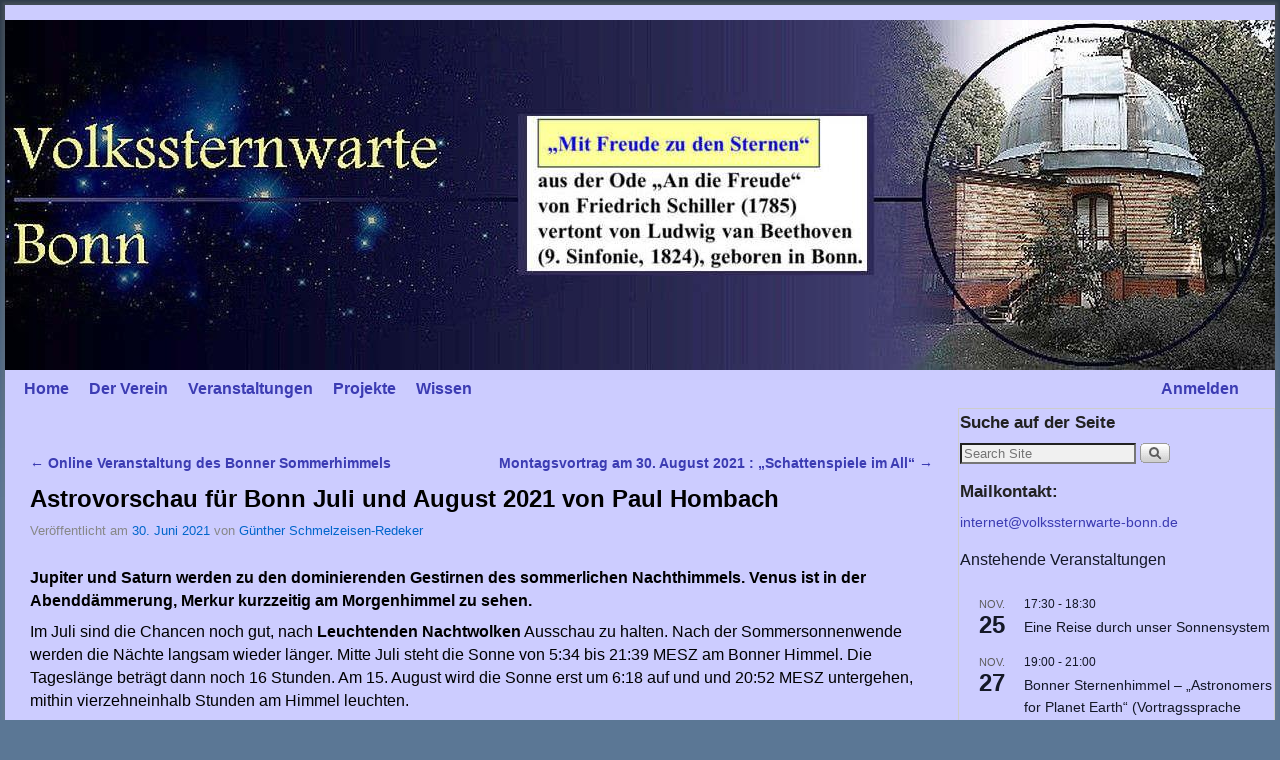

--- FILE ---
content_type: text/html; charset=UTF-8
request_url: https://www.volkssternwarte-bonn.de/wordpress/astrovorschau-fuer-bonn-juli-und-august-2021-von-paul-hombach/
body_size: 16923
content:
<!DOCTYPE html>
<!--[if IE 7]>	<html id="ie7" lang="de"> <![endif]-->
<!--[if IE 8]>	<html id="ie8" lang="de"> <![endif]-->
<!--[if IE 9]>	<html id="ie9" lang="de"> <![endif]-->
<!--[if !(IE 6) | !(IE 7) | !(IE 8) ] | !(IE 9) ><!-->	<html lang="de"> <!--<![endif]-->
<head>
<meta charset="UTF-8" />
<meta name='viewport' content='width=device-width' />
<title>Astrovorschau für Bonn Juli und August 2021 von Paul Hombach | </title>

<link rel="profile" href="http://gmpg.org/xfn/11" />
<link rel="pingback" href="https://www.volkssternwarte-bonn.de/wordpress/xmlrpc.php" />
<!--[if lt IE 9]>
<script src="https://www.volkssternwarte-bonn.de/wordpress/wp-content/themes/aspen/js/html5.js" type="text/javascript"></script>
<![endif]-->

<script type="text/javascript">var aspenIsStacked=true;var aspenThemeWidth=1280;var aspenMenuThreshold=640;var aspenHideMenuBar=false;var aspenUseSuperfish=false;</script>
<meta name='robots' content='max-image-preview:large' />
	<style>img:is([sizes="auto" i], [sizes^="auto," i]) { contain-intrinsic-size: 3000px 1500px }</style>
	<link rel="alternate" type="application/rss+xml" title=" &raquo; Feed" href="https://www.volkssternwarte-bonn.de/wordpress/feed/" />
<link rel="alternate" type="application/rss+xml" title=" &raquo; Kommentar-Feed" href="https://www.volkssternwarte-bonn.de/wordpress/comments/feed/" />
<link rel="alternate" type="text/calendar" title=" &raquo; iCal Feed" href="https://www.volkssternwarte-bonn.de/wordpress/kalender/?ical=1" />
<script type="text/javascript">
/* <![CDATA[ */
window._wpemojiSettings = {"baseUrl":"https:\/\/s.w.org\/images\/core\/emoji\/16.0.1\/72x72\/","ext":".png","svgUrl":"https:\/\/s.w.org\/images\/core\/emoji\/16.0.1\/svg\/","svgExt":".svg","source":{"concatemoji":"https:\/\/www.volkssternwarte-bonn.de\/wordpress\/wp-includes\/js\/wp-emoji-release.min.js?ver=6.8.3"}};
/*! This file is auto-generated */
!function(s,n){var o,i,e;function c(e){try{var t={supportTests:e,timestamp:(new Date).valueOf()};sessionStorage.setItem(o,JSON.stringify(t))}catch(e){}}function p(e,t,n){e.clearRect(0,0,e.canvas.width,e.canvas.height),e.fillText(t,0,0);var t=new Uint32Array(e.getImageData(0,0,e.canvas.width,e.canvas.height).data),a=(e.clearRect(0,0,e.canvas.width,e.canvas.height),e.fillText(n,0,0),new Uint32Array(e.getImageData(0,0,e.canvas.width,e.canvas.height).data));return t.every(function(e,t){return e===a[t]})}function u(e,t){e.clearRect(0,0,e.canvas.width,e.canvas.height),e.fillText(t,0,0);for(var n=e.getImageData(16,16,1,1),a=0;a<n.data.length;a++)if(0!==n.data[a])return!1;return!0}function f(e,t,n,a){switch(t){case"flag":return n(e,"\ud83c\udff3\ufe0f\u200d\u26a7\ufe0f","\ud83c\udff3\ufe0f\u200b\u26a7\ufe0f")?!1:!n(e,"\ud83c\udde8\ud83c\uddf6","\ud83c\udde8\u200b\ud83c\uddf6")&&!n(e,"\ud83c\udff4\udb40\udc67\udb40\udc62\udb40\udc65\udb40\udc6e\udb40\udc67\udb40\udc7f","\ud83c\udff4\u200b\udb40\udc67\u200b\udb40\udc62\u200b\udb40\udc65\u200b\udb40\udc6e\u200b\udb40\udc67\u200b\udb40\udc7f");case"emoji":return!a(e,"\ud83e\udedf")}return!1}function g(e,t,n,a){var r="undefined"!=typeof WorkerGlobalScope&&self instanceof WorkerGlobalScope?new OffscreenCanvas(300,150):s.createElement("canvas"),o=r.getContext("2d",{willReadFrequently:!0}),i=(o.textBaseline="top",o.font="600 32px Arial",{});return e.forEach(function(e){i[e]=t(o,e,n,a)}),i}function t(e){var t=s.createElement("script");t.src=e,t.defer=!0,s.head.appendChild(t)}"undefined"!=typeof Promise&&(o="wpEmojiSettingsSupports",i=["flag","emoji"],n.supports={everything:!0,everythingExceptFlag:!0},e=new Promise(function(e){s.addEventListener("DOMContentLoaded",e,{once:!0})}),new Promise(function(t){var n=function(){try{var e=JSON.parse(sessionStorage.getItem(o));if("object"==typeof e&&"number"==typeof e.timestamp&&(new Date).valueOf()<e.timestamp+604800&&"object"==typeof e.supportTests)return e.supportTests}catch(e){}return null}();if(!n){if("undefined"!=typeof Worker&&"undefined"!=typeof OffscreenCanvas&&"undefined"!=typeof URL&&URL.createObjectURL&&"undefined"!=typeof Blob)try{var e="postMessage("+g.toString()+"("+[JSON.stringify(i),f.toString(),p.toString(),u.toString()].join(",")+"));",a=new Blob([e],{type:"text/javascript"}),r=new Worker(URL.createObjectURL(a),{name:"wpTestEmojiSupports"});return void(r.onmessage=function(e){c(n=e.data),r.terminate(),t(n)})}catch(e){}c(n=g(i,f,p,u))}t(n)}).then(function(e){for(var t in e)n.supports[t]=e[t],n.supports.everything=n.supports.everything&&n.supports[t],"flag"!==t&&(n.supports.everythingExceptFlag=n.supports.everythingExceptFlag&&n.supports[t]);n.supports.everythingExceptFlag=n.supports.everythingExceptFlag&&!n.supports.flag,n.DOMReady=!1,n.readyCallback=function(){n.DOMReady=!0}}).then(function(){return e}).then(function(){var e;n.supports.everything||(n.readyCallback(),(e=n.source||{}).concatemoji?t(e.concatemoji):e.wpemoji&&e.twemoji&&(t(e.twemoji),t(e.wpemoji)))}))}((window,document),window._wpemojiSettings);
/* ]]> */
</script>
<link rel='stylesheet' id='aspen-main-style-sheet-css' href='https://www.volkssternwarte-bonn.de/wordpress/wp-content/themes/aspen/style.min.css?ver=1.1.11' type='text/css' media='all' />
<link rel='stylesheet' id='aspen-mobile-style-sheet-css' href='https://www.volkssternwarte-bonn.de/wordpress/wp-content/themes/aspen/style-mobile.min.css?ver=1.1.11' type='text/css' media='all' />
<style id='wp-emoji-styles-inline-css' type='text/css'>

	img.wp-smiley, img.emoji {
		display: inline !important;
		border: none !important;
		box-shadow: none !important;
		height: 1em !important;
		width: 1em !important;
		margin: 0 0.07em !important;
		vertical-align: -0.1em !important;
		background: none !important;
		padding: 0 !important;
	}
</style>
<link rel='stylesheet' id='wp-block-library-css' href='https://www.volkssternwarte-bonn.de/wordpress/wp-includes/css/dist/block-library/style.min.css?ver=6.8.3' type='text/css' media='all' />
<style id='classic-theme-styles-inline-css' type='text/css'>
/*! This file is auto-generated */
.wp-block-button__link{color:#fff;background-color:#32373c;border-radius:9999px;box-shadow:none;text-decoration:none;padding:calc(.667em + 2px) calc(1.333em + 2px);font-size:1.125em}.wp-block-file__button{background:#32373c;color:#fff;text-decoration:none}
</style>
<style id='global-styles-inline-css' type='text/css'>
:root{--wp--preset--aspect-ratio--square: 1;--wp--preset--aspect-ratio--4-3: 4/3;--wp--preset--aspect-ratio--3-4: 3/4;--wp--preset--aspect-ratio--3-2: 3/2;--wp--preset--aspect-ratio--2-3: 2/3;--wp--preset--aspect-ratio--16-9: 16/9;--wp--preset--aspect-ratio--9-16: 9/16;--wp--preset--color--black: #000000;--wp--preset--color--cyan-bluish-gray: #abb8c3;--wp--preset--color--white: #ffffff;--wp--preset--color--pale-pink: #f78da7;--wp--preset--color--vivid-red: #cf2e2e;--wp--preset--color--luminous-vivid-orange: #ff6900;--wp--preset--color--luminous-vivid-amber: #fcb900;--wp--preset--color--light-green-cyan: #7bdcb5;--wp--preset--color--vivid-green-cyan: #00d084;--wp--preset--color--pale-cyan-blue: #8ed1fc;--wp--preset--color--vivid-cyan-blue: #0693e3;--wp--preset--color--vivid-purple: #9b51e0;--wp--preset--gradient--vivid-cyan-blue-to-vivid-purple: linear-gradient(135deg,rgba(6,147,227,1) 0%,rgb(155,81,224) 100%);--wp--preset--gradient--light-green-cyan-to-vivid-green-cyan: linear-gradient(135deg,rgb(122,220,180) 0%,rgb(0,208,130) 100%);--wp--preset--gradient--luminous-vivid-amber-to-luminous-vivid-orange: linear-gradient(135deg,rgba(252,185,0,1) 0%,rgba(255,105,0,1) 100%);--wp--preset--gradient--luminous-vivid-orange-to-vivid-red: linear-gradient(135deg,rgba(255,105,0,1) 0%,rgb(207,46,46) 100%);--wp--preset--gradient--very-light-gray-to-cyan-bluish-gray: linear-gradient(135deg,rgb(238,238,238) 0%,rgb(169,184,195) 100%);--wp--preset--gradient--cool-to-warm-spectrum: linear-gradient(135deg,rgb(74,234,220) 0%,rgb(151,120,209) 20%,rgb(207,42,186) 40%,rgb(238,44,130) 60%,rgb(251,105,98) 80%,rgb(254,248,76) 100%);--wp--preset--gradient--blush-light-purple: linear-gradient(135deg,rgb(255,206,236) 0%,rgb(152,150,240) 100%);--wp--preset--gradient--blush-bordeaux: linear-gradient(135deg,rgb(254,205,165) 0%,rgb(254,45,45) 50%,rgb(107,0,62) 100%);--wp--preset--gradient--luminous-dusk: linear-gradient(135deg,rgb(255,203,112) 0%,rgb(199,81,192) 50%,rgb(65,88,208) 100%);--wp--preset--gradient--pale-ocean: linear-gradient(135deg,rgb(255,245,203) 0%,rgb(182,227,212) 50%,rgb(51,167,181) 100%);--wp--preset--gradient--electric-grass: linear-gradient(135deg,rgb(202,248,128) 0%,rgb(113,206,126) 100%);--wp--preset--gradient--midnight: linear-gradient(135deg,rgb(2,3,129) 0%,rgb(40,116,252) 100%);--wp--preset--font-size--small: 13px;--wp--preset--font-size--medium: 20px;--wp--preset--font-size--large: 36px;--wp--preset--font-size--x-large: 42px;--wp--preset--spacing--20: 0.44rem;--wp--preset--spacing--30: 0.67rem;--wp--preset--spacing--40: 1rem;--wp--preset--spacing--50: 1.5rem;--wp--preset--spacing--60: 2.25rem;--wp--preset--spacing--70: 3.38rem;--wp--preset--spacing--80: 5.06rem;--wp--preset--shadow--natural: 6px 6px 9px rgba(0, 0, 0, 0.2);--wp--preset--shadow--deep: 12px 12px 50px rgba(0, 0, 0, 0.4);--wp--preset--shadow--sharp: 6px 6px 0px rgba(0, 0, 0, 0.2);--wp--preset--shadow--outlined: 6px 6px 0px -3px rgba(255, 255, 255, 1), 6px 6px rgba(0, 0, 0, 1);--wp--preset--shadow--crisp: 6px 6px 0px rgba(0, 0, 0, 1);}:where(.is-layout-flex){gap: 0.5em;}:where(.is-layout-grid){gap: 0.5em;}body .is-layout-flex{display: flex;}.is-layout-flex{flex-wrap: wrap;align-items: center;}.is-layout-flex > :is(*, div){margin: 0;}body .is-layout-grid{display: grid;}.is-layout-grid > :is(*, div){margin: 0;}:where(.wp-block-columns.is-layout-flex){gap: 2em;}:where(.wp-block-columns.is-layout-grid){gap: 2em;}:where(.wp-block-post-template.is-layout-flex){gap: 1.25em;}:where(.wp-block-post-template.is-layout-grid){gap: 1.25em;}.has-black-color{color: var(--wp--preset--color--black) !important;}.has-cyan-bluish-gray-color{color: var(--wp--preset--color--cyan-bluish-gray) !important;}.has-white-color{color: var(--wp--preset--color--white) !important;}.has-pale-pink-color{color: var(--wp--preset--color--pale-pink) !important;}.has-vivid-red-color{color: var(--wp--preset--color--vivid-red) !important;}.has-luminous-vivid-orange-color{color: var(--wp--preset--color--luminous-vivid-orange) !important;}.has-luminous-vivid-amber-color{color: var(--wp--preset--color--luminous-vivid-amber) !important;}.has-light-green-cyan-color{color: var(--wp--preset--color--light-green-cyan) !important;}.has-vivid-green-cyan-color{color: var(--wp--preset--color--vivid-green-cyan) !important;}.has-pale-cyan-blue-color{color: var(--wp--preset--color--pale-cyan-blue) !important;}.has-vivid-cyan-blue-color{color: var(--wp--preset--color--vivid-cyan-blue) !important;}.has-vivid-purple-color{color: var(--wp--preset--color--vivid-purple) !important;}.has-black-background-color{background-color: var(--wp--preset--color--black) !important;}.has-cyan-bluish-gray-background-color{background-color: var(--wp--preset--color--cyan-bluish-gray) !important;}.has-white-background-color{background-color: var(--wp--preset--color--white) !important;}.has-pale-pink-background-color{background-color: var(--wp--preset--color--pale-pink) !important;}.has-vivid-red-background-color{background-color: var(--wp--preset--color--vivid-red) !important;}.has-luminous-vivid-orange-background-color{background-color: var(--wp--preset--color--luminous-vivid-orange) !important;}.has-luminous-vivid-amber-background-color{background-color: var(--wp--preset--color--luminous-vivid-amber) !important;}.has-light-green-cyan-background-color{background-color: var(--wp--preset--color--light-green-cyan) !important;}.has-vivid-green-cyan-background-color{background-color: var(--wp--preset--color--vivid-green-cyan) !important;}.has-pale-cyan-blue-background-color{background-color: var(--wp--preset--color--pale-cyan-blue) !important;}.has-vivid-cyan-blue-background-color{background-color: var(--wp--preset--color--vivid-cyan-blue) !important;}.has-vivid-purple-background-color{background-color: var(--wp--preset--color--vivid-purple) !important;}.has-black-border-color{border-color: var(--wp--preset--color--black) !important;}.has-cyan-bluish-gray-border-color{border-color: var(--wp--preset--color--cyan-bluish-gray) !important;}.has-white-border-color{border-color: var(--wp--preset--color--white) !important;}.has-pale-pink-border-color{border-color: var(--wp--preset--color--pale-pink) !important;}.has-vivid-red-border-color{border-color: var(--wp--preset--color--vivid-red) !important;}.has-luminous-vivid-orange-border-color{border-color: var(--wp--preset--color--luminous-vivid-orange) !important;}.has-luminous-vivid-amber-border-color{border-color: var(--wp--preset--color--luminous-vivid-amber) !important;}.has-light-green-cyan-border-color{border-color: var(--wp--preset--color--light-green-cyan) !important;}.has-vivid-green-cyan-border-color{border-color: var(--wp--preset--color--vivid-green-cyan) !important;}.has-pale-cyan-blue-border-color{border-color: var(--wp--preset--color--pale-cyan-blue) !important;}.has-vivid-cyan-blue-border-color{border-color: var(--wp--preset--color--vivid-cyan-blue) !important;}.has-vivid-purple-border-color{border-color: var(--wp--preset--color--vivid-purple) !important;}.has-vivid-cyan-blue-to-vivid-purple-gradient-background{background: var(--wp--preset--gradient--vivid-cyan-blue-to-vivid-purple) !important;}.has-light-green-cyan-to-vivid-green-cyan-gradient-background{background: var(--wp--preset--gradient--light-green-cyan-to-vivid-green-cyan) !important;}.has-luminous-vivid-amber-to-luminous-vivid-orange-gradient-background{background: var(--wp--preset--gradient--luminous-vivid-amber-to-luminous-vivid-orange) !important;}.has-luminous-vivid-orange-to-vivid-red-gradient-background{background: var(--wp--preset--gradient--luminous-vivid-orange-to-vivid-red) !important;}.has-very-light-gray-to-cyan-bluish-gray-gradient-background{background: var(--wp--preset--gradient--very-light-gray-to-cyan-bluish-gray) !important;}.has-cool-to-warm-spectrum-gradient-background{background: var(--wp--preset--gradient--cool-to-warm-spectrum) !important;}.has-blush-light-purple-gradient-background{background: var(--wp--preset--gradient--blush-light-purple) !important;}.has-blush-bordeaux-gradient-background{background: var(--wp--preset--gradient--blush-bordeaux) !important;}.has-luminous-dusk-gradient-background{background: var(--wp--preset--gradient--luminous-dusk) !important;}.has-pale-ocean-gradient-background{background: var(--wp--preset--gradient--pale-ocean) !important;}.has-electric-grass-gradient-background{background: var(--wp--preset--gradient--electric-grass) !important;}.has-midnight-gradient-background{background: var(--wp--preset--gradient--midnight) !important;}.has-small-font-size{font-size: var(--wp--preset--font-size--small) !important;}.has-medium-font-size{font-size: var(--wp--preset--font-size--medium) !important;}.has-large-font-size{font-size: var(--wp--preset--font-size--large) !important;}.has-x-large-font-size{font-size: var(--wp--preset--font-size--x-large) !important;}
:where(.wp-block-post-template.is-layout-flex){gap: 1.25em;}:where(.wp-block-post-template.is-layout-grid){gap: 1.25em;}
:where(.wp-block-columns.is-layout-flex){gap: 2em;}:where(.wp-block-columns.is-layout-grid){gap: 2em;}
:root :where(.wp-block-pullquote){font-size: 1.5em;line-height: 1.6;}
</style>
<link rel='stylesheet' id='rtec_styles-css' href='https://www.volkssternwarte-bonn.de/wordpress/wp-content/plugins/registrations-for-the-events-calendar/css/rtec-styles.css?ver=2.13.7' type='text/css' media='all' />
<link rel='stylesheet' id='tablepress-default-css' href='https://www.volkssternwarte-bonn.de/wordpress/wp-content/tablepress-combined.min.css?ver=58' type='text/css' media='all' />
<script type="text/javascript" src="https://www.volkssternwarte-bonn.de/wordpress/wp-includes/js/jquery/jquery.min.js?ver=3.7.1" id="jquery-core-js"></script>
<script type="text/javascript" src="https://www.volkssternwarte-bonn.de/wordpress/wp-includes/js/jquery/jquery-migrate.min.js?ver=3.4.1" id="jquery-migrate-js"></script>

<link rel="canonical" href="https://www.volkssternwarte-bonn.de/wordpress/astrovorschau-fuer-bonn-juli-und-august-2021-von-paul-hombach/" />
<link rel='shortlink' href='https://www.volkssternwarte-bonn.de/wordpress/?p=7380' />
<link rel="alternate" title="oEmbed (JSON)" type="application/json+oembed" href="https://www.volkssternwarte-bonn.de/wordpress/wp-json/oembed/1.0/embed?url=https%3A%2F%2Fwww.volkssternwarte-bonn.de%2Fwordpress%2Fastrovorschau-fuer-bonn-juli-und-august-2021-von-paul-hombach%2F" />
<link rel="alternate" title="oEmbed (XML)" type="text/xml+oembed" href="https://www.volkssternwarte-bonn.de/wordpress/wp-json/oembed/1.0/embed?url=https%3A%2F%2Fwww.volkssternwarte-bonn.de%2Fwordpress%2Fastrovorschau-fuer-bonn-juli-und-august-2021-von-paul-hombach%2F&#038;format=xml" />
<!-- Registrations For the Events Calendar CSS -->
<style type='text/css'>
.rtec-already-registered-reveal {color:red;}
#rtec-form-toggle-button {font-weight: bold;}
.rtec-success-message {color: darkblue}
</style>
<meta name="tec-api-version" content="v1"><meta name="tec-api-origin" content="https://www.volkssternwarte-bonn.de/wordpress"><link rel="alternate" href="https://www.volkssternwarte-bonn.de/wordpress/wp-json/tribe/events/v1/" />
<!-- This site is using Aspen 1.1.11 (261) subtheme: Blue -->
<style type="text/css">
/* Aspen styles - Version 261 */
a {color:#3C3CB3;}
a:visited {color:#2A2A7D;}
a:hover {color:#8C0B32;}
a{font-weight:bold;}
.entry-title a {color:#000000;}
.entry-title a:visited {color:#000000;}
.entry-meta a, .entry-utility a {color:#0066CC;}
.entry-meta a:visited, .entry-utility a:visited {color:#2A2A7D;}
.entry-meta a:hover, .entry-utility a:hover {color:#8C0B32;}
.entry-meta a, .entry-utility a{font-weight:normal;}
.widget-area a {color:#3C3CB3;}
.widget-area a:visited {color:#004487;}
.widget-area a:hover {color:#8C0B32;}
.widget-area a{font-weight:normal;}
#infobar a{font-weight:normal;}
#colophon a{font-weight:normal;}
body {background-image: url(/wordpress/wp-content/themes/aspen/images/gr.png); background-attachment: scroll; background-repeat: repeat-x;}
#wrapper {-webkit-box-shadow: 0 0 3px 3px rgba(0,0,0,0.25); -moz-box-shadow: 0 0 3px 3px rgba(0,0,0,0.25); box-shadow: 0 0 3px 3px rgba(127,127,127,0.25);}
#wrapper{max-width:1280px;}
#primary-widget-area,.mobile_widget_area {background-color:#CCCCFF;}
#primary-widget-area,.mobile_widget_area{margin-top:0px;margin-bottom:0px;}
#primary-widget-area,.mobile_widget_area {border: 1px solid #CCCCCC;}
#right-widget-area {background-color:#CCCCFF;}
#right-widget-area{margin-top:0px;margin-bottom:0px;}
#right-widget-area {border: 1px solid #CCCCCC;}
#left-widget-area {background-color:#F0F0F0;}
.sidebar_top {background-color:#CCCCFF;}
.sidebar_top{margin-top:0px;margin-bottom:0px;}
.sidebar_bottom {background-color:#CCCCFF;}
#first,#second,#third,#fourth {background-color:#ABABAB;}
.widget {background-color:#CCCCFF;}
.widget{margin-bottom:15px;}
.sidebar_top,.sidebar_extra {margin-left: 5.000%;margin-right: 5.000%;}
.sidebar_bottom {margin-left: 5.000%;margin-right: 5.000%;}
.widget-area {padding: 1px 1px 0px 1px;}
.widget {margin-bottom: 15px;margin-top: 0px;}
.widget {padding: 0px;}
#container_wrap.right-1-col{width:75.000%;} #sidebar_wrap_right.right-1-col{width:25.000%;}
#container_wrap.right-2-col,#container_wrap.right-2-col-bottom{width:67.000%;} #sidebar_wrap_right.right-2-col,#sidebar_wrap_right.right-2-col-bottom{width:33.000%;}
#container_wrap.left-1-col{width:75.000%;} #sidebar_wrap_left.left-1-col{width:25.000%;}
#container_wrap.left-2-col,#container_wrap.left-2-col-bottom{width:67.000%;} #sidebar_wrap_left.left-2-col,#sidebar_wrap_left.left-2-col-bottom{width:33.000%;}
#container_wrap{width:66.000%;} #sidebar_wrap_left{width:17.000%;} #sidebar_wrap_right{width:17.000%;}
#sidebar_wrap_2_left_left, #sidebar_wrap_2_right_left {width:54.000%;margin-right:1%;}
#sidebar_wrap_2_left_right, #sidebar_wrap_2_right_right {width:45.000%;}
body {padding: 5px 5px 5px 5px; }
#main {padding: 0px 0 0 0;}
#site-title {font-size:300.000%;}
#site-description {font-size:133.000%;}
#colophon { border-top: 0px solid #888;  }
.menu_bar a, .mobile_menu_bar a {font-weight:bold;}
#nav-bottom-menu, #nav-top-menu {min-height:38px;}
.menu_bar a {line-height:38px !important;}
.menu_bar ul ul a {line-height:18px !important;}
.menu_bar ul ul {top:38px;}
.menu_bar, .menu_bar a,.menu_bar a:visited,.mobile_menu_bar a {color:#3C3CB3;}
.menu_bar li:hover > a, .menu_bar a:focus {background-color:#CCCCFF;}
.menu_bar li:hover > a, .menu_bar a:focus {color:#595959;}
.menu_bar ul ul a {background-color:#929DDE;}
.menu_bar ul ul a,.menu_bar ul ul a:visited {color:#3C3CB3;}
.menu_bar ul ul :hover > a {background-color:#8A94D4;}
.menu_bar ul ul :hover > a {color:#595959;}
.menu_bar, .mobile_menu_bar, .menu-add {background-color:#CCCCFF;}
.menu_bar {font-size:133%;}
#infobar {padding-top:8px;}
#infobar {padding-bottom:8px;}
#infobar {font-size:110%;}
.mobile-menu-link {border-color:#3C3CB3;}
.menu-vertical {clear:both;background:transparent;margin:0;width:100% !important;overflow:hidden !important;border-bottom:3px solid #3C3CB3;border-top:1px solid #3C3CB3;}
.menu-vertical ul {margin: 0 !important; padding: 0 !important; list-style-type: none !important;  list-style-image:none !important;font-family: inherit;}
.menu-vertical li a, .menu-vertical a:visited {color: #3C3CB3 !important;  background-color: #CCCCFF !important;
 display: block !important; padding: 5px 10px !important; text-decoration: none !important;
 border-top:2px solid #3C3CB3;}
.menu-vertical a:hover,.menu-vertical a:focus {color: #595959 !important; background-color: #CCCCFF !important;text-decoration: none !important;}
.menu-vertical ul ul li { margin: 0 !important; }
.menu-vertical ul ul a {color: #3C3CB3 !important; background-color: #CCCCFF !important;
 display: block !important; padding: 4px 5px 4px 25px !important; text-decoration: none !important;border:0;
 border-top:1px solid #3C3CB3;}
.menu-vertical ul ul a:hover {color: #595959 !important; background-color: #CCCCFF !important; text-decoration: none !important;}
.menu-vertical ul ul ul a {padding: 4px 5px 4px 35px !important;}
.menu-vertical ul ul ul ul a {padding: 4px 5px 4px 45px !important;}
.menu-vertical ul ul ul ul ul a {padding: 4px 5px 4px 55px !important;}
.menu_bar .current_page_item > a, .menu_bar .current-menu-item > a, .menu_bar .current-cat > a, .menu_bar .current_page_ancestor > a,.menu_bar .current-category-ancestor > a, .menu_bar .current-menu-ancestor > a, .menu_bar .current-menu-parent > a, .menu_bar .current-category-parent > a,.menu-vertical .current_page_item > a, .menu-vertical .current-menu-item > a, .menu-vertical .current-cat > a, .menu-vertical .current_page_ancestor > a, .menu-vertical .current-category-ancestor > a, .menu-vertical .current-menu-ancestor > a, .menu-vertical .current-menu-parent > a, .menu-vertical .current-category-parent > a,.widget-area .menu-vertical .current_page_item > a, .widget-area .menu-vertical .current-menu-item > a, .widget-area .menu-vertical .current-cat > a, .widget-area .menu-vertical .current_page_ancestor > a {color:#2B2B2B !important;}
.menu_bar .current_page_item > a, .menu_bar .current-menu-item > a, .menu_bar .current-cat > a, .menu_bar .current_page_ancestor > a,.menu_bar .current-category-ancestor > a, .menu_bar .current-menu-ancestor > a, .menu_bar .current-menu-parent > a, .menu_bar .current-category-parent > a,.menu-vertical .current_page_item > a, .menu-vertical .current-menu-item > a, .menu-vertical .current-cat > a, .menu-vertical .current_page_ancestor > a, .menu-vertical .current-category-ancestor > a, .menu-vertical .current-menu-ancestor > a, .menu-vertical .current-menu-parent > a, .menu-vertical .current-category-parent > a,.widget-area .menu-vertical .current_page_item > a, .widget-area .menu-vertical .current-menu-item > a, .widget-area .menu-vertical .current-cat > a, .widget-area .menu-vertical .current_page_ancestor > a{font-weight:bold}
#content img,#author-avatar img,#content img[class*="wp-image-"],img.avatar {-webkit-box-shadow:0 1px 2px #bbb;-moz-box-shadow:0 1px 2px #bbb;box-shadow:0 1px 2px #bbb;}
#content {font-size:133%;}
#content .entry-title {font-size:150%;}
.widget-area {font-size:120%;}
#colophon {font-size:100%;}
#content, .entry-content h1, .entry-content h2 {color:#000000;}
#content h1, #content h2, #content h3, #content h4, #content h5, #content h6, #content dt, #content th,
h1, h2, h3, h4, h5, h6,#author-info h2 {color:#000000;}
#content h1.entry-title {color:#000000;}
.commentlist li.comment, #respond,.commentlist li.comment .comment-author img.avatar,.commentlist .comment.bypostauthor {border:1px solid #CCCCCC;}
.commentlist li.comment, #respond {background-color:transparent;}
.wp-caption p.wp-caption-text, #content .gallery .gallery-caption,.entry-attachment .entry-caption {color:#333333;}
#content img.size-full, #content img.size-large, #content img.size-medium, #content img.size-thumbnail, #content .attachment-thumbnail, #content .gallery img,#content .gallery-thumb img,.entry-attachment img, #content .wp-caption img, #content img.wp-post-image,#content img[class*="wp-image-"],#author-avatar img,img.avatar {background-color:transparent;}
.home .sticky, #author-info, #container.page-with-posts .sticky, #container.index-posts .sticky {background-color:#DEE6FF;}
.entry-meta, .entry-utility {font-size:80%;}
#content .entry-format {color:#5C5C5C;}
.entry-meta, .entry-content label, .entry-utility {color:#888888;}
.widget ul {list-style-type:none;}
body {font-size:12px;}
body {line-height:1.500;}
body {font-family:Verdana,Arial,sans-serif;}
h3#comments-title,h3#reply-title,.menu_bar,.mobile_menu_bar,
#author-info,#infobar,#nav-above, #nav-below,#cancel-comment-reply-link,.form-allowed-tags,
#site-info,#site-title,#wp-calendar,#comments-title,.comment-meta,.comment-body tr th,.comment-body thead th,
.entry-content label,.entry-content tr th,.entry-content thead th,.entry-format,.entry-meta,.entry-title,
.entry-utility,#respond label,.navigation,.page-title,.pingback p,.reply,.widget-title,
.wp-caption-text,input[type=submit] {font-family:Verdana,Arial,sans-serif;}
body {background-color:#CCCCFF;}
body {color:#000000;}
#wrapper {background-color:#CCCCFF;}
#main {background-color:#CCCCFF;}
#container {background-color:#CCCCFF;}
#content {background-color:#CCCCFF;}
#content {padding-top:15px;}
#content .post {background-color:transparent;}
#branding {background-color:transparent;}
#colophon {background-color:#ABABAB;}
hr {background-color:#A8B4FF;}
.entry-meta {background-color:transparent;}
.entry-utility {background-color:transparent;}
input, textarea, ins, pre {background-color:#F0F0F0;}
.widget {color:#141414;}
.widget-title {border-bottom: 0px solid #222222; margin-bottom:5px;padding-bottom:3px;}
.widget-title, .widget_search label, #wp-calendar caption {color: #222222;}
#site-title a {color:#2A2A7D;}
#site-description {color:#666666;}
/* Aspen Mobile Device Options */
@media only screen and (max-width:768px) and (orientation:portrait) {
}
@media only screen and (max-width:640px) {
}
@media only screen and (max-width: 580px) {
}

/* end Aspen CSS */
</style> <!-- end of main options style section -->


<!--[if lte IE 8]>
<style type="text/css" media="screen">
#content img.size-thumbnail,#content img.size-medium,#content img.size-large,#content img.size-full,#content img.attachment-thumbnail,
#content img.wp-post-image,img.avatar,.format-chat img.format-chat-icon,
#wrapper,#branding,#colophon,#content, #content .post,
#primary-widget-area,#right-widget-area,#left-widget-area,.sidebar_top,.sidebar_bottom,.sidebar_extra,
#first,#second,#third,#fourth,
#commentform input:focus,#commentform textarea:focus,#respond input#submit {
	behavior: url(https://www.volkssternwarte-bonn.de/wordpress/wp-content/themes/aspen/js/PIE/PIE.php) !important; position:relative;
}
</style>
<![endif]-->

<!-- End of Aspen options -->
<style type="text/css" id="custom-background-css">
body.custom-background { background-color: #5b7795; }
</style>
			<style type="text/css" id="wp-custom-css">
			.menu-footermenu-container {background-color: #ababab;}
.menu-footermenu-container ul li {display: inline;margin-right:10px}		</style>
		</head>

<body class="wp-singular post-template-default single single-post postid-7380 single-format-standard custom-background wp-theme-aspen tribe-no-js page-template-aspen singular not-logged-in aspen-theme-body aspen-mobile-responsive">
<a href="#page-bottom" id="page-top">&darr;</a> <!-- add custom CSS to use this page-bottom link -->
<div id="wrapper" class="hfeed">
<div id="wrap-header">
	<header id="branding" role="banner"><div id="branding-content">
		<div id="site-logo"></div>
		<div id="site-logo-link" onclick="location.href='https://www.volkssternwarte-bonn.de/wordpress/';"></div>

		<div class="title-description">
			<h1 id="site-title"><span><a href="https://www.volkssternwarte-bonn.de/wordpress/" title="" rel="home"></a></span></h1>
			<h2 id="site-description"> </h2>
		</div>

		<div id="header_image">
                    <img src="https://www.volkssternwarte-bonn.de/wordpress/wp-content/uploads/2025/09/cropped-headerBeethoven-1200.jpg" width="1270" height="350" alt="" />
        		</div><!-- #header_image -->
	</div></header><!-- #branding-content,#branding -->
<div id="wrap-bottom-menu">
<div id="mobile-bottom-nav" class="mobile_menu_bar" style="padding:5px 10px 5px 10px;clear:both;">
	<div style="margin-bottom:20px;">
<span class="mobile-home-link">
	<a href="https://www.volkssternwarte-bonn.de/wordpress/" title="" rel="home">Startseite</a></span>
	<span class="mobile-menu-link"><a href="javascript:void(null);" onclick="aspen_ToggleMenu(document.getElementById('nav-bottom-menu'), this, 'Menü &darr;', 'Menü &uarr;')">Menü &darr;</a></span></div>
</div>
		<div id="nav-bottom-menu"><nav id="access" class="menu_bar" role="navigation">
		<div class="skip-link"><a class="assistive-text" href="#content" title="">Zum Inhalt wechseln</a></div>
			<div class="skip-link"><a class="assistive-text" href="#primary-widget-area" title="">Zum sekundären Inhalt wechseln</a></div>
<div class="menu"><ul id="menu-hauptmenue" class="menu"><li id="menu-item-1038" class="menu-item menu-item-type-custom menu-item-object-custom menu-item-home menu-item-1038"><a href="https://www.volkssternwarte-bonn.de/wordpress/">Home</a></li>
<li id="menu-item-406" class="menu-item menu-item-type-post_type menu-item-object-page menu-item-has-children menu-item-406"><a href="https://www.volkssternwarte-bonn.de/wordpress/der-verein/">Der Verein</a>
<ul class="sub-menu">
	<li id="menu-item-413" class="menu-item menu-item-type-post_type menu-item-object-page menu-item-413"><a href="https://www.volkssternwarte-bonn.de/wordpress/vereinsgebaude-das-refraktorium/">Vereinsgebäude</a></li>
	<li id="menu-item-407" class="menu-item menu-item-type-post_type menu-item-object-page menu-item-407"><a href="https://www.volkssternwarte-bonn.de/wordpress/unsere-satzung/">Unsere Satzung</a></li>
	<li id="menu-item-408" class="menu-item menu-item-type-post_type menu-item-object-page menu-item-408"><a href="https://www.volkssternwarte-bonn.de/wordpress/107-2/">Mitgliedschaft / Beiträge</a></li>
	<li id="menu-item-409" class="menu-item menu-item-type-post_type menu-item-object-page menu-item-409"><a href="https://www.volkssternwarte-bonn.de/wordpress/spendenaufruf/">Spendenaufruf</a></li>
	<li id="menu-item-464" class="menu-item menu-item-type-post_type menu-item-object-page menu-item-464"><a href="https://www.volkssternwarte-bonn.de/wordpress/der-vorstand/">Der Vorstand der Volkssternwarte Bonn</a></li>
</ul>
</li>
<li id="menu-item-419" class="menu-item menu-item-type-post_type menu-item-object-page menu-item-has-children menu-item-419"><a href="https://www.volkssternwarte-bonn.de/wordpress/veranstaltungen-2/">Veranstaltungen</a>
<ul class="sub-menu">
	<li id="menu-item-4383" class="menu-item menu-item-type-post_type menu-item-object-page menu-item-4383"><a href="https://www.volkssternwarte-bonn.de/wordpress/kalender/">Terminkalender</a></li>
	<li id="menu-item-403" class="menu-item menu-item-type-post_type menu-item-object-page menu-item-403"><a href="https://www.volkssternwarte-bonn.de/wordpress/offentliche-beobachtung-am-refraktorium/">Öffentliche Beobachtung</a></li>
	<li id="menu-item-1119" class="menu-item menu-item-type-post_type menu-item-object-page menu-item-1119"><a href="https://www.volkssternwarte-bonn.de/wordpress/montags-in-der-sternwarte/">Montagsvorträge in der Sternwarte</a></li>
	<li id="menu-item-405" class="menu-item menu-item-type-post_type menu-item-object-page menu-item-has-children menu-item-405"><a href="https://www.volkssternwarte-bonn.de/wordpress/bonner-sternenhimmel/">Bonner Sternenhimmel</a>
	<ul class="sub-menu">
		<li id="menu-item-411" class="menu-item menu-item-type-post_type menu-item-object-page menu-item-411"><a href="https://www.volkssternwarte-bonn.de/wordpress/der-weg-zum-argelanderinstitut/">der Weg zum Argelanderinstitut</a></li>
	</ul>
</li>
	<li id="menu-item-8543" class="menu-item menu-item-type-post_type menu-item-object-page menu-item-has-children menu-item-8543"><a href="https://www.volkssternwarte-bonn.de/wordpress/angebote-fuer-kinder-und-jugendliche/">Angebote für Kinder und Jugendliche</a>
	<ul class="sub-menu">
		<li id="menu-item-8570" class="menu-item menu-item-type-post_type menu-item-object-page menu-item-8570"><a href="https://www.volkssternwarte-bonn.de/wordpress/angebote-fuer-kinder-und-jugendliche/eine-reise-durch-unser-sonnensystem/">Eine Reise durch unser Sonnensystem</a></li>
		<li id="menu-item-4242" class="menu-item menu-item-type-post_type menu-item-object-page menu-item-4242"><a href="https://www.volkssternwarte-bonn.de/wordpress/avo/">Astronomie vor Ort (Schule + Kita)</a></li>
	</ul>
</li>
	<li id="menu-item-9888" class="menu-item menu-item-type-post_type menu-item-object-page menu-item-9888"><a href="https://www.volkssternwarte-bonn.de/wordpress/dlr-astroseminar-2025/">DLR Astroseminar 2025</a></li>
</ul>
</li>
<li id="menu-item-399" class="menu-item menu-item-type-post_type menu-item-object-page menu-item-has-children menu-item-399"><a href="https://www.volkssternwarte-bonn.de/wordpress/projekte/">Projekte</a>
<ul class="sub-menu">
	<li id="menu-item-400" class="menu-item menu-item-type-post_type menu-item-object-page menu-item-has-children menu-item-400"><a href="https://www.volkssternwarte-bonn.de/wordpress/planetarium-im-refraktorium/">Das Refraktorium</a>
	<ul class="sub-menu">
		<li id="menu-item-3125" class="menu-item menu-item-type-post_type menu-item-object-page menu-item-3125"><a href="https://www.volkssternwarte-bonn.de/wordpress/das-36-cm-cassegrain-forschungsteleskop-mit-seinem-20-cm-leitrohr/">Geschichte eines Forschungsteleskops</a></li>
	</ul>
</li>
	<li id="menu-item-401" class="menu-item menu-item-type-post_type menu-item-object-page menu-item-has-children menu-item-401"><a href="https://www.volkssternwarte-bonn.de/wordpress/offentliche-sternwarte/">Öffentliche Sternwarte</a>
	<ul class="sub-menu">
		<li id="menu-item-3039" class="menu-item menu-item-type-post_type menu-item-object-page menu-item-3039"><a href="https://www.volkssternwarte-bonn.de/wordpress/kleiner-refraktorraum/">Kleiner Refraktorraum</a></li>
	</ul>
</li>
	<li id="menu-item-402" class="menu-item menu-item-type-post_type menu-item-object-page menu-item-402"><a href="https://www.volkssternwarte-bonn.de/wordpress/der-argelanderturm/">Der Argelanderturm</a></li>
</ul>
</li>
<li id="menu-item-7652" class="menu-item menu-item-type-post_type menu-item-object-page menu-item-has-children menu-item-7652"><a href="https://www.volkssternwarte-bonn.de/wordpress/wissen/">Wissen</a>
<ul class="sub-menu">
	<li id="menu-item-6970" class="menu-item menu-item-type-post_type menu-item-object-page menu-item-6970"><a href="https://www.volkssternwarte-bonn.de/wordpress/wichtige-interne-links/">Interne Links</a></li>
	<li id="menu-item-529" class="menu-item menu-item-type-post_type menu-item-object-page menu-item-529"><a href="https://www.volkssternwarte-bonn.de/wordpress/links/">Externe Links</a></li>
	<li id="menu-item-4910" class="menu-item menu-item-type-custom menu-item-object-custom menu-item-4910"><a href="https://www.volkssternwarte-bonn.de/wordpress/bibliothekskatalog/">Bibliothek</a></li>
	<li id="menu-item-4936" class="menu-item menu-item-type-custom menu-item-object-custom menu-item-4936"><a href="https://www.volkssternwarte-bonn.de/wordpress/publikationen/">Telescopium</a></li>
</ul>
</li>
</ul></div><div class="menu-add"><a href="https://www.volkssternwarte-bonn.de/wordpress/wp-login.php">Anmelden</a></div>		</nav></div><!-- #access --></div> <!-- #wrap-bottom-menu -->
</div> <!-- #wrap-header -->
	<div id="main">
		<div id="container_wrap" class="container-single equal_height right-1-col">
	<div id="infobar">
	<span class='infobar_right'>
<span id="infobar_paginate"></span>
	</span></div><div class="aspen-clear"></div><!-- #infobar -->
		<div id="container">
	<div id="sitewide-top-widget-area" class="widget-area sidebar_top" role="complementary">
	</div><!-- sitewide-top-widget-area -->
			<div id="content" role="main">

				<nav id="nav-above" class="navigation">
				<h3 class="assistive-text">Artikelnavigation</h3>
					<div class="nav-previous"><a href="https://www.volkssternwarte-bonn.de/wordpress/online-veranstaltung-des-bonner-sommerhimmels/" rel="prev"><span class="meta-nav">&larr;</span> Online Veranstaltung des Bonner Sommerhimmels</a></div>
				<div class="nav-next"><a href="https://www.volkssternwarte-bonn.de/wordpress/montagsvortrag-am-30-august-2021-schattenspiele-im-all/" rel="next">Montagsvortrag am 30. August 2021 : &#8222;Schattenspiele im All&#8220; <span class="meta-nav">&rarr;</span></a></div>
				</nav><!-- #nav-above -->


<article id="post-7380" class="content-single  post-7380 post type-post status-publish format-standard hentry category-beobachtungen tag-astrovorschau">
	<header class="entry-header">
		<div class="entry-hdr"><h1 class="entry-title">Astrovorschau für Bonn Juli und August 2021 von Paul Hombach</h1></div>

		<div class="entry-meta">
						<div class="meta-info-wrap">
			<span class="sep">Veröffentlicht am </span><a href="https://www.volkssternwarte-bonn.de/wordpress/astrovorschau-fuer-bonn-juli-und-august-2021-von-paul-hombach/" title="10:10" rel="bookmark"><time class="entry-date" datetime="2021-06-30T10:10:03+02:00" pubdate>30. Juni 2021</time></a><span class="by-author"> <span class="sep"> von </span> <span class="author vcard"><a class="url fn n" href="https://www.volkssternwarte-bonn.de/wordpress/author/gsr/" title="Zeige alle Beiträge von Günther Schmelzeisen-Redeker" rel="author">Günther Schmelzeisen-Redeker</a></span></span>
			</div><!-- .entry-meta-icons -->		</div><!-- .entry-meta -->
	</header><!-- .entry-header -->

	<div class="entry-content cf">
		<p lang="de-DE"><b>Jupiter und Saturn werden zu den dominierenden Gestirnen des sommerlichen Nachthimmels. Venus ist in der Abenddämmerung, Merkur kurzzeitig am Morgenhimmel zu sehen.</b></p>
<p><span lang="de-DE">Im Juli sind die Chancen noch gut, nach </span><span lang="de-DE"><b>Leuchtenden Nachtwolken</b></span><span lang="de-DE"> Ausschau zu halten. Nach der Sommersonnenwende werden die Nächte langsam wieder länger. Mitte Juli steht die Sonne von 5:34 bis 21:39 MESZ am Bonner Himmel. Die Tageslänge beträgt dann noch 16 Stunden. Am 15. August wird die Sonne erst um 6:18 auf und und 20:52 MESZ untergehen, mithin vierzehneinhalb Stunden am Himmel leuchten. </span></p>
<p><span lang="de-DE">Am 15. Juli muss man noch bis ca. 23:00 MESZ warten, bis der Himmel dunkel genug für die Sternenbeobachtung ist. Dann findet sich im Westen noch das Sternbild Jungfrau, oberhalb von ihr der </span><span lang="de-DE"><b>Bärenhüter </b></span><span lang="de-DE">der von der Form her jahreszeitlich passend an eine Eistüte erinnert. Im Süden reckt der </span><span lang="de-DE"><b>Skorpion</b></span><span lang="de-DE"> seinen von uns aus sichtbaren Teil über den Horizont. Wer im Sommer in südlichere Länder reist, kann dort dieses faszinierende Sternbild in voller Pracht genießen. Höher am Himmel findet sich der Schlangenträger, der für Fernglasbeobachter ein paar Kugelsternhaufen bereit hält. Hoch im Süden prangt das Trapez des</span> <span lang="de-DE"><b>Herkules</b></span><span lang="de-DE">.</span><span lang="de-DE"> Den Südosten nimmt das auffällige </span><span lang="de-DE"><b>Sommerdreieck</b></span><span lang="de-DE"> mit Wega in der Leier, Deneb im Schwan und Atair im Adler ein. Einen Monat später ist diese Szenerie zur gleichen Zeit deutlich nach Westen gerückt. Das Sommerdreieck wird dann im Süden stehen, während im Osten die Herbststernbilder Pegasus, Andomeda und Perseus aufziehen. Das „Himmels-W“ der </span><span lang="de-DE"><b>Kassiopeia </b></span><span lang="de-DE">steht hoch im Nordosten, während der große Wagen sich zum Nordwesthorizont neigt.</span></p>
<div id="attachment_7377" style="width: 1292px" class="wp-caption aligncenter"><img fetchpriority="high" decoding="async" aria-describedby="caption-attachment-7377" class="wp-image-7377 size-full" src="https://www.volkssternwarte-bonn.de/wordpress/wp-content/uploads/2021/06/AV_VSB_2021_07_08_ph_Abb1.jpg" alt="Sternkarte Bonn 21. August 2021" width="1282" height="736" srcset="https://www.volkssternwarte-bonn.de/wordpress/wp-content/uploads/2021/06/AV_VSB_2021_07_08_ph_Abb1.jpg 1282w, https://www.volkssternwarte-bonn.de/wordpress/wp-content/uploads/2021/06/AV_VSB_2021_07_08_ph_Abb1-200x115.jpg 200w, https://www.volkssternwarte-bonn.de/wordpress/wp-content/uploads/2021/06/AV_VSB_2021_07_08_ph_Abb1-600x344.jpg 600w, https://www.volkssternwarte-bonn.de/wordpress/wp-content/uploads/2021/06/AV_VSB_2021_07_08_ph_Abb1-150x86.jpg 150w, https://www.volkssternwarte-bonn.de/wordpress/wp-content/uploads/2021/06/AV_VSB_2021_07_08_ph_Abb1-768x441.jpg 768w, https://www.volkssternwarte-bonn.de/wordpress/wp-content/uploads/2021/06/AV_VSB_2021_07_08_ph_Abb1-500x287.jpg 500w" sizes="(max-width: 1282px) 100vw, 1282px" /><p id="caption-attachment-7377" class="wp-caption-text">Abb.1 : Die Sternkarte zeigt den Bonner Abendhimmel am 21. August 2021 um 23:00 MESZ. Im Westen ist der helle Arktur im Bärenhüter als langlebiges Relikt des Frühlingshimmels zu sehen. Vom Süden steigt das Band der Milchstraße auf, das durch die Sternbilder Schütze, Schild, Adler und Schwan nordwärts verläuft. Im Südosten ist ein imposantes Dreieck aus Jupiter, Mond und Saturn zu sehen. Im Osten kündigt der Pegasus den Herbsthimmel an. Grafik erstellt mit Stellarium</p></div>
<p><span lang="de-DE"><b>Merkur</b></span><span lang="de-DE"> ist etwa in der Zeit zwischen dem 4. und 20. Juli kurz vor Sonnenaufgang im Nordosten in der Dämmerung zu erspähen.</span><b> </b><span lang="de-DE">Um den 15. herum kann man gegen 5:00 MESZ versuchen, den Planeten in gut 5° Höhe zu finden, bei klarer Sicht auch mit bloßem Auge, einfacher mit dem Fernglas. </span></p>
<div id="attachment_7378" style="width: 910px" class="wp-caption aligncenter"><img decoding="async" aria-describedby="caption-attachment-7378" class="wp-image-7378 size-full" src="https://www.volkssternwarte-bonn.de/wordpress/wp-content/uploads/2021/06/AV_VSB_2021_07_08_ph_Abb2.jpg" alt="Merkur 15. Juli 2021" width="900" height="608" srcset="https://www.volkssternwarte-bonn.de/wordpress/wp-content/uploads/2021/06/AV_VSB_2021_07_08_ph_Abb2.jpg 900w, https://www.volkssternwarte-bonn.de/wordpress/wp-content/uploads/2021/06/AV_VSB_2021_07_08_ph_Abb2-200x135.jpg 200w, https://www.volkssternwarte-bonn.de/wordpress/wp-content/uploads/2021/06/AV_VSB_2021_07_08_ph_Abb2-600x405.jpg 600w, https://www.volkssternwarte-bonn.de/wordpress/wp-content/uploads/2021/06/AV_VSB_2021_07_08_ph_Abb2-150x101.jpg 150w, https://www.volkssternwarte-bonn.de/wordpress/wp-content/uploads/2021/06/AV_VSB_2021_07_08_ph_Abb2-768x519.jpg 768w, https://www.volkssternwarte-bonn.de/wordpress/wp-content/uploads/2021/06/AV_VSB_2021_07_08_ph_Abb2-444x300.jpg 444w" sizes="(max-width: 900px) 100vw, 900px" /><p id="caption-attachment-7378" class="wp-caption-text">Abb. 2: Merkur in der Morgendämmerung. Blick nach Ostnordosten am 15. Juli 2021, 5:00 MESZ. Grafik erstellt mit Stellarium</p></div>
<p><span lang="de-DE"><b>Venus</b></span><span lang="de-DE"> kann zwar ihren Abstand zur Sonne vergrößern, geht aber schon rund 70 Minuten nach ihr unter. Der Abendstern bleibt in der Dämmerung recht leicht auffindbar, ist aber nicht besonders auffällig. </span><span lang="de-DE"><b>Mars</b></span><span lang="de-DE"> hat seine Abendsichtbarkeit beendet. Mit dem Fernglas sollte man ihn noch einmal erspähen können, wenn er am 12. Juli nur 0,5° östlich der viel helleren Venus steht, die zunehmende Mondsichel, die oberhalb dieser Szene leuchtet, kann als Wegweiser dienen.</span></p>
<div id="attachment_7379" style="width: 1124px" class="wp-caption aligncenter"><img decoding="async" aria-describedby="caption-attachment-7379" class="wp-image-7379 size-full" src="https://www.volkssternwarte-bonn.de/wordpress/wp-content/uploads/2021/06/AV_VSB_2021_07_08_ph_Abb3.jpg" alt="Venus, Mars Mond 12. Juli 2021" width="1114" height="673" srcset="https://www.volkssternwarte-bonn.de/wordpress/wp-content/uploads/2021/06/AV_VSB_2021_07_08_ph_Abb3.jpg 1114w, https://www.volkssternwarte-bonn.de/wordpress/wp-content/uploads/2021/06/AV_VSB_2021_07_08_ph_Abb3-200x121.jpg 200w, https://www.volkssternwarte-bonn.de/wordpress/wp-content/uploads/2021/06/AV_VSB_2021_07_08_ph_Abb3-600x362.jpg 600w, https://www.volkssternwarte-bonn.de/wordpress/wp-content/uploads/2021/06/AV_VSB_2021_07_08_ph_Abb3-150x91.jpg 150w, https://www.volkssternwarte-bonn.de/wordpress/wp-content/uploads/2021/06/AV_VSB_2021_07_08_ph_Abb3-768x464.jpg 768w, https://www.volkssternwarte-bonn.de/wordpress/wp-content/uploads/2021/06/AV_VSB_2021_07_08_ph_Abb3-497x300.jpg 497w" sizes="(max-width: 1114px) 100vw, 1114px" /><p id="caption-attachment-7379" class="wp-caption-text">Abb. 3: Begegnung von Venus, Mars und der zunehmenden Mondsichel. Blick nach Westnordwesten am 12. Juli 2021, 22:20 MESZ. Grafik erstellt mit Stellarium</p></div>
<p><span lang="de-DE"><b>Jupiter</b><span style="font-size: medium;"><span lang="de-DE"> steht am 20. August in Opposition zur Sonne und ist dann die ganze Nacht zu sehen. In diesem Jahr steht er im Grenzgebiet der Sternbilder von Steinbock und Wassermann und ist nach Venus und Mond das deutlich hellste Objekt des Nachthimmels. Bereits am 2. August steht </span></span></span><span style="font-family: Times New Roman, serif;"><span style="font-size: medium;"><span lang="de-DE"><b>Saturn</b></span></span></span><span style="font-size: medium;"><span lang="de-DE"> der Sonne am Himmel gegenüber. Beide Planeten sind aber bis zu ihrer Opposition und der Sommerzeit MESZ geschuldet erst in der zweiten Nachthälfte gut zu sehen.</span></span></p>
<p><span lang="de-DE"><b>Uranus</b></span><span lang="de-DE"> und</span> <span lang="de-DE"><b>Neptun</b></span><span lang="de-DE"> melden sich langsam aber sicher in der 2. Nachthälfte zurück, wo sie als Fernglasobjekte mit Hilfe einer Sternkarte zu finden sind.</span></p>
<p><span lang="de-DE">Der </span><span lang="de-DE"><b>Mond</b></span><span lang="de-DE"> ist am 24. Juli und 22. August als Vollmond zu sehen. Am 10 Juli und 8. August ist Neumond.</span></p>
<p lang="de-DE">Paul Hombach als Verfasser und die Volkssternwarte Bonn wünschen allen Leserinnen und Lesern viel Freude bei der Beobachtung!</p>
			</div><!-- .entry-content -->

	<footer class="entry-utility">
<div class="meta-info-wrap">
			<span class="cat-links">
<span class="entry-utility-prep entry-utility-prep-cat-links">Veröffentlicht unter</span> <a href="https://www.volkssternwarte-bonn.de/wordpress/category/beobachtungen/" rel="category tag">Beobachtungen</a>			</span>
			<span class="tag-links">
<span class="entry-utility-prep entry-utility-prep-tag-links">Verschlagwortet mit</span> <a href="https://www.volkssternwarte-bonn.de/wordpress/tag/astrovorschau/" rel="tag">Astrovorschau</a>			</span>
<span class="permalink-icon"><a href="https://www.volkssternwarte-bonn.de/wordpress/astrovorschau-fuer-bonn-juli-und-august-2021-von-paul-hombach/" title="Permalink to Astrovorschau für Bonn Juli und August 2021 von Paul Hombach" rel="bookmark">permalink</a></span></div><!-- .entry-meta-icons -->

	</footer><!-- .entry-utility -->
</article><!-- #post-7380 -->

				<nav id="nav-below" class="navigation">
				<h3 class="assistive-text">Artikelnavigation</h3>
					<div class="nav-previous"><a href="https://www.volkssternwarte-bonn.de/wordpress/online-veranstaltung-des-bonner-sommerhimmels/" rel="prev"><span class="meta-nav">&larr;</span> Online Veranstaltung des Bonner Sommerhimmels</a></div>
				<div class="nav-next"><a href="https://www.volkssternwarte-bonn.de/wordpress/montagsvortrag-am-30-august-2021-schattenspiele-im-all/" rel="next">Montagsvortrag am 30. August 2021 : &#8222;Schattenspiele im All&#8220; <span class="meta-nav">&rarr;</span></a></div>
				</nav><!-- #nav-above -->


	<div id="comments">

		<p class="nocomments">Die Kommentarfunktion ist geschlossen.</p>
</div><!-- #comments -->


			</div><!-- #content -->
		</div><!-- #container -->
		</div><!-- #container_wrap -->

	<div id="sidebar_wrap_right" class="right-1-col equal_height">
		<div id="primary-widget-area" class="widget-area aspen-clear" role="complementary">
<aside id="search-4" class="widget widget_search"><h3 class="widget-title">Suche auf der Seite</h3><form role="search" style="background:transparent;" method="get" class="searchform" action="https://www.volkssternwarte-bonn.de/wordpress/" >
	<label class="screen-reader-text" for="s">Suche nach:</label>
	<input type="search" value="" name="s" id="s" placeholder="Search Site" />
	<input class="searchformimg" type="image" src="/wordpress/wp-content/themes/aspen/images/search_button.gif" alt="Search" />
	</form></aside><aside id="text-2" class="widget widget_text"><h3 class="widget-title">Mailkontakt:</h3>			<div class="textwidget"><a href="mailto:internet@volkssternwarte-bonn.de">internet@volkssternwarte-bonn.de</a></div>
		</aside><div  class="tribe-compatibility-container" >
	<div
		 class="tribe-common tribe-events tribe-events-view tribe-events-view--widget-events-list tribe-events-widget" 		data-js="tribe-events-view"
		data-view-rest-url="https://www.volkssternwarte-bonn.de/wordpress/wp-json/tribe/views/v2/html"
		data-view-manage-url="1"
							data-view-breakpoint-pointer="e1198bd8-0c1c-460e-baff-2e10ad19a4f6"
			>
		<div class="tribe-events-widget-events-list">

			
			<script data-js="tribe-events-view-data" type="application/json">
	{"slug":"widget-events-list","prev_url":"","next_url":"https:\/\/www.volkssternwarte-bonn.de\/wordpress\/?post_type=tribe_events&eventDisplay=widget-events-list&paged=2","view_class":"Tribe\\Events\\Views\\V2\\Views\\Widgets\\Widget_List_View","view_slug":"widget-events-list","view_label":"View","view":null,"should_manage_url":true,"id":null,"alias-slugs":null,"title":"Astrovorschau f\u00fcr Bonn Juli und August 2021 von Paul Hombach","limit":"5","no_upcoming_events":false,"featured_events_only":false,"jsonld_enable":false,"tribe_is_list_widget":false,"admin_fields":{"title":{"label":"Titel:","type":"text","parent_classes":"","classes":"","dependency":"","id":"widget-tribe-widget-events-list-2-title","name":"widget-tribe-widget-events-list[2][title]","options":[],"placeholder":"","value":null},"limit":{"label":"Anzeige:","type":"number","default":5,"min":1,"max":10,"step":1,"parent_classes":"","classes":"","dependency":"","id":"widget-tribe-widget-events-list-2-limit","name":"widget-tribe-widget-events-list[2][limit]","options":[],"placeholder":"","value":null},"no_upcoming_events":{"label":"Blende dieses Widget aus, wenn es keine bevorstehenden Veranstaltungen gibt.","type":"checkbox","parent_classes":"","classes":"","dependency":"","id":"widget-tribe-widget-events-list-2-no_upcoming_events","name":"widget-tribe-widget-events-list[2][no_upcoming_events]","options":[],"placeholder":"","value":null},"featured_events_only":{"label":"Nur auf hervorgehobene Veranstaltungen beschr\u00e4nken","type":"checkbox","parent_classes":"","classes":"","dependency":"","id":"widget-tribe-widget-events-list-2-featured_events_only","name":"widget-tribe-widget-events-list[2][featured_events_only]","options":[],"placeholder":"","value":null},"jsonld_enable":{"label":"JSON-LD-Daten generieren","type":"checkbox","parent_classes":"","classes":"","dependency":"","id":"widget-tribe-widget-events-list-2-jsonld_enable","name":"widget-tribe-widget-events-list[2][jsonld_enable]","options":[],"placeholder":"","value":null}},"events":[9820,10144,10146,9822,10148],"url":"https:\/\/www.volkssternwarte-bonn.de\/wordpress\/?post_type=tribe_events&eventDisplay=widget-events-list","url_event_date":false,"bar":{"keyword":"","date":""},"today":"2025-11-25 00:00:00","now":"2025-11-25 02:59:01","home_url":"https:\/\/www.volkssternwarte-bonn.de\/wordpress","rest_url":"https:\/\/www.volkssternwarte-bonn.de\/wordpress\/wp-json\/tribe\/views\/v2\/html","rest_method":"GET","rest_nonce":"","today_url":"https:\/\/www.volkssternwarte-bonn.de\/wordpress\/?post_type=tribe_events&eventDisplay=widget-events-list&name=astrovorschau-fuer-bonn-juli-und-august-2021-von-paul-hombach","today_title":"Klicke, um das heutige Datum auszuw\u00e4hlen","today_label":"Heute","prev_label":"","next_label":"","date_formats":{"compact":"d-m-Y","month_and_year_compact":"m-Y","month_and_year":"F Y","time_range_separator":" - ","date_time_separator":" @ "},"messages":[],"start_of_week":"1","header_title":"","header_title_element":"h1","content_title":"","breadcrumbs":[],"backlink":false,"before_events":"","after_events":"\n<!--\nThis calendar is powered by The Events Calendar.\nhttp:\/\/evnt.is\/18wn\n-->\n","display_events_bar":false,"disable_event_search":true,"live_refresh":false,"ical":{"display_link":true,"link":{"url":"https:\/\/www.volkssternwarte-bonn.de\/wordpress\/?post_type=tribe_events&#038;eventDisplay=widget-events-list&#038;ical=1","text":"Veranstaltungen als iCal exportieren","title":"Diese Funktion verwenden, um Kalenderdaten mit Google Kalender, Apple iCal und kompatiblen Apps zu teilen"}},"container_classes":["tribe-common","tribe-events","tribe-events-view","tribe-events-view--widget-events-list","tribe-events-widget"],"container_data":[],"is_past":false,"breakpoints":{"xsmall":500,"medium":768,"full":960},"breakpoint_pointer":"e1198bd8-0c1c-460e-baff-2e10ad19a4f6","is_initial_load":true,"public_views":{"list":{"view_class":"Tribe\\Events\\Views\\V2\\Views\\List_View","view_url":"https:\/\/www.volkssternwarte-bonn.de\/wordpress\/kalender\/liste\/","view_label":"Liste","aria_label":"Zeige Veranstaltungen in der Liste Ansicht"}},"show_latest_past":false,"past":false,"compatibility_classes":["tribe-compatibility-container"],"view_more_text":"Kalender anzeigen","view_more_title":"Weitere Veranstaltungen anzeigen.","view_more_link":"https:\/\/www.volkssternwarte-bonn.de\/wordpress\/kalender\/","widget_title":"Anstehende Veranstaltungen","hide_if_no_upcoming_events":false,"display":[],"subscribe_links":{"gcal":{"label":"Google Kalender","single_label":"Zu Google Kalender hinzuf\u00fcgen","visible":true,"block_slug":"hasGoogleCalendar"},"ical":{"label":"iCalendar","single_label":"Zu iCalendar hinzuf\u00fcgen","visible":true,"block_slug":"hasiCal"},"outlook-365":{"label":"Outlook 365","single_label":"Outlook 365","visible":true,"block_slug":"hasOutlook365"},"outlook-live":{"label":"Outlook Live","single_label":"Outlook Live","visible":true,"block_slug":"hasOutlookLive"}},"_context":{"slug":"widget-events-list"}}</script>

							<header class="tribe-events-widget-events-list__header">
					<h2 class="tribe-events-widget-events-list__header-title tribe-common-h6 tribe-common-h--alt">
						Anstehende Veranstaltungen					</h2>
				</header>
			
			
				<div class="tribe-events-widget-events-list__events">
											<div  class="tribe-common-g-row tribe-events-widget-events-list__event-row" >

	<div class="tribe-events-widget-events-list__event-date-tag tribe-common-g-col">
	<time class="tribe-events-widget-events-list__event-date-tag-datetime" datetime="2025-11-25">
		<span class="tribe-events-widget-events-list__event-date-tag-month">
			Nov.		</span>
		<span class="tribe-events-widget-events-list__event-date-tag-daynum tribe-common-h2 tribe-common-h4--min-medium">
			25		</span>
	</time>
</div>

	<div class="tribe-events-widget-events-list__event-wrapper tribe-common-g-col">
		<article  class="tribe-events-widget-events-list__event post-9820 tribe_events type-tribe_events status-publish hentry tribe_events_cat-eine-reise-durch-unser-sonnensystem" >
			<div class="tribe-events-widget-events-list__event-details">

				<header class="tribe-events-widget-events-list__event-header">
					<div class="tribe-events-widget-events-list__event-datetime-wrapper tribe-common-b2 tribe-common-b3--min-medium">
		<time class="tribe-events-widget-events-list__event-datetime" datetime="2025-11-25">
		<span class="tribe-event-date-start">17:30</span> - <span class="tribe-event-time">18:30</span>	</time>
	</div>
					<h3 class="tribe-events-widget-events-list__event-title tribe-common-h7">
	<a
		href="https://www.volkssternwarte-bonn.de/wordpress/kalender/eine-reise-durch-unser-sonnensystem-31/"
		title="Eine Reise durch unser Sonnensystem"
		rel="bookmark"
		class="tribe-events-widget-events-list__event-title-link tribe-common-anchor-thin"
	>
		Eine Reise durch unser Sonnensystem	</a>
</h3>
				</header>

				
			</div>
		</article>
	</div>

</div>
											<div  class="tribe-common-g-row tribe-events-widget-events-list__event-row" >

	<div class="tribe-events-widget-events-list__event-date-tag tribe-common-g-col">
	<time class="tribe-events-widget-events-list__event-date-tag-datetime" datetime="2025-11-27">
		<span class="tribe-events-widget-events-list__event-date-tag-month">
			Nov.		</span>
		<span class="tribe-events-widget-events-list__event-date-tag-daynum tribe-common-h2 tribe-common-h4--min-medium">
			27		</span>
	</time>
</div>

	<div class="tribe-events-widget-events-list__event-wrapper tribe-common-g-col">
		<article  class="tribe-events-widget-events-list__event post-10144 tribe_events type-tribe_events status-publish hentry tag-bonner-sternenhimmel tribe_events_cat-bonner-sternenhimmel" >
			<div class="tribe-events-widget-events-list__event-details">

				<header class="tribe-events-widget-events-list__event-header">
					<div class="tribe-events-widget-events-list__event-datetime-wrapper tribe-common-b2 tribe-common-b3--min-medium">
		<time class="tribe-events-widget-events-list__event-datetime" datetime="2025-11-27">
		<span class="tribe-event-date-start">19:00</span> - <span class="tribe-event-time">21:00</span>	</time>
	</div>
					<h3 class="tribe-events-widget-events-list__event-title tribe-common-h7">
	<a
		href="https://www.volkssternwarte-bonn.de/wordpress/kalender/bonner-sternenhimmel-astronomers-for-planet-earth-vortragssprache-deutsch/"
		title="Bonner Sternenhimmel &#8211; &#8222;Astronomers for Planet Earth&#8220; (Vortragssprache deutsch)"
		rel="bookmark"
		class="tribe-events-widget-events-list__event-title-link tribe-common-anchor-thin"
	>
		Bonner Sternenhimmel &#8211; &#8222;Astronomers for Planet Earth&#8220; (Vortragssprache deutsch)	</a>
</h3>
				</header>

				
			</div>
		</article>
	</div>

</div>
											<div  class="tribe-common-g-row tribe-events-widget-events-list__event-row" >

	<div class="tribe-events-widget-events-list__event-date-tag tribe-common-g-col">
	<time class="tribe-events-widget-events-list__event-date-tag-datetime" datetime="2025-12-11">
		<span class="tribe-events-widget-events-list__event-date-tag-month">
			Dez.		</span>
		<span class="tribe-events-widget-events-list__event-date-tag-daynum tribe-common-h2 tribe-common-h4--min-medium">
			11		</span>
	</time>
</div>

	<div class="tribe-events-widget-events-list__event-wrapper tribe-common-g-col">
		<article  class="tribe-events-widget-events-list__event post-10146 tribe_events type-tribe_events status-publish hentry tag-bonner-sternenhimmel tribe_events_cat-bonner-sternenhimmel" >
			<div class="tribe-events-widget-events-list__event-details">

				<header class="tribe-events-widget-events-list__event-header">
					<div class="tribe-events-widget-events-list__event-datetime-wrapper tribe-common-b2 tribe-common-b3--min-medium">
		<time class="tribe-events-widget-events-list__event-datetime" datetime="2025-12-11">
		<span class="tribe-event-date-start">19:00</span> - <span class="tribe-event-time">21:00</span>	</time>
	</div>
					<h3 class="tribe-events-widget-events-list__event-title tribe-common-h7">
	<a
		href="https://www.volkssternwarte-bonn.de/wordpress/kalender/bonner-sternenhimmel-der-stern-s2-und-das-schwarze-herz-der-milchstrasse/"
		title="Bonner Sternenhimmel &#8211; &#8222;Der Stern S2 und das Schwarze Herz der Milchstraße&#8220;"
		rel="bookmark"
		class="tribe-events-widget-events-list__event-title-link tribe-common-anchor-thin"
	>
		Bonner Sternenhimmel &#8211; &#8222;Der Stern S2 und das Schwarze Herz der Milchstraße&#8220;	</a>
</h3>
				</header>

				
			</div>
		</article>
	</div>

</div>
											<div  class="tribe-common-g-row tribe-events-widget-events-list__event-row" >

	<div class="tribe-events-widget-events-list__event-date-tag tribe-common-g-col">
	<time class="tribe-events-widget-events-list__event-date-tag-datetime" datetime="2025-12-16">
		<span class="tribe-events-widget-events-list__event-date-tag-month">
			Dez.		</span>
		<span class="tribe-events-widget-events-list__event-date-tag-daynum tribe-common-h2 tribe-common-h4--min-medium">
			16		</span>
	</time>
</div>

	<div class="tribe-events-widget-events-list__event-wrapper tribe-common-g-col">
		<article  class="tribe-events-widget-events-list__event post-9822 tribe_events type-tribe_events status-publish hentry tribe_events_cat-eine-reise-durch-unser-sonnensystem" >
			<div class="tribe-events-widget-events-list__event-details">

				<header class="tribe-events-widget-events-list__event-header">
					<div class="tribe-events-widget-events-list__event-datetime-wrapper tribe-common-b2 tribe-common-b3--min-medium">
		<time class="tribe-events-widget-events-list__event-datetime" datetime="2025-12-16">
		<span class="tribe-event-date-start">17:30</span> - <span class="tribe-event-time">18:30</span>	</time>
	</div>
					<h3 class="tribe-events-widget-events-list__event-title tribe-common-h7">
	<a
		href="https://www.volkssternwarte-bonn.de/wordpress/kalender/eine-reise-durch-unser-sonnensystem-32/"
		title="Eine Reise durch unser Sonnensystem"
		rel="bookmark"
		class="tribe-events-widget-events-list__event-title-link tribe-common-anchor-thin"
	>
		Eine Reise durch unser Sonnensystem	</a>
</h3>
				</header>

				
			</div>
		</article>
	</div>

</div>
											<div  class="tribe-common-g-row tribe-events-widget-events-list__event-row" >

	<div class="tribe-events-widget-events-list__event-date-tag tribe-common-g-col">
	<time class="tribe-events-widget-events-list__event-date-tag-datetime" datetime="2026-01-22">
		<span class="tribe-events-widget-events-list__event-date-tag-month">
			Jan.		</span>
		<span class="tribe-events-widget-events-list__event-date-tag-daynum tribe-common-h2 tribe-common-h4--min-medium">
			22		</span>
	</time>
</div>

	<div class="tribe-events-widget-events-list__event-wrapper tribe-common-g-col">
		<article  class="tribe-events-widget-events-list__event post-10148 tribe_events type-tribe_events status-publish hentry tag-bonner-sternenhimmel tribe_events_cat-bonner-sternenhimmel" >
			<div class="tribe-events-widget-events-list__event-details">

				<header class="tribe-events-widget-events-list__event-header">
					<div class="tribe-events-widget-events-list__event-datetime-wrapper tribe-common-b2 tribe-common-b3--min-medium">
		<time class="tribe-events-widget-events-list__event-datetime" datetime="2026-01-22">
		<span class="tribe-event-date-start">19:00</span> - <span class="tribe-event-time">21:00</span>	</time>
	</div>
					<h3 class="tribe-events-widget-events-list__event-title tribe-common-h7">
	<a
		href="https://www.volkssternwarte-bonn.de/wordpress/kalender/bonner-sternenhimmel-lofar-ein-europaweites-radioteleskop-fuer-beobachtungen-im-megahertz-bereich/"
		title="Bonner Sternenhimmel &#8211; &#8222;LOFAR – ein europaweites Radioteleskop für Beobachtungen im Megahertz-Bereich&#8220;"
		rel="bookmark"
		class="tribe-events-widget-events-list__event-title-link tribe-common-anchor-thin"
	>
		Bonner Sternenhimmel &#8211; &#8222;LOFAR – ein europaweites Radioteleskop für Beobachtungen im Megahertz-Bereich&#8220;	</a>
</h3>
				</header>

				
			</div>
		</article>
	</div>

</div>
									</div>

				<div class="tribe-events-widget-events-list__view-more tribe-common-b1 tribe-common-b2--min-medium">
	<a
		href="https://www.volkssternwarte-bonn.de/wordpress/kalender/"
		class="tribe-events-widget-events-list__view-more-link tribe-common-anchor-thin"
		title="Weitere Veranstaltungen anzeigen."
	>
		Kalender anzeigen	</a>
</div>

					</div>
	</div>
</div>
<script class="tribe-events-breakpoints">
	( function () {
		var completed = false;

		function initBreakpoints() {
			if ( completed ) {
				// This was fired already and completed no need to attach to the event listener.
				document.removeEventListener( 'DOMContentLoaded', initBreakpoints );
				return;
			}

			if ( 'undefined' === typeof window.tribe ) {
				return;
			}

			if ( 'undefined' === typeof window.tribe.events ) {
				return;
			}

			if ( 'undefined' === typeof window.tribe.events.views ) {
				return;
			}

			if ( 'undefined' === typeof window.tribe.events.views.breakpoints ) {
				return;
			}

			if ( 'function' !== typeof (window.tribe.events.views.breakpoints.setup) ) {
				return;
			}

			var container = document.querySelectorAll( '[data-view-breakpoint-pointer="e1198bd8-0c1c-460e-baff-2e10ad19a4f6"]' );
			if ( ! container ) {
				return;
			}

			window.tribe.events.views.breakpoints.setup( container );
			completed = true;
			// This was fired already and completed no need to attach to the event listener.
			document.removeEventListener( 'DOMContentLoaded', initBreakpoints );
		}

		// Try to init the breakpoints right away.
		initBreakpoints();
		document.addEventListener( 'DOMContentLoaded', initBreakpoints );
	})();
</script>
<script data-js='tribe-events-view-nonce-data' type='application/json'>{"tvn1":"c3fd7ad70f","tvn2":""}</script>		</div><!-- #primary-widget-area .widget-area -->
	</div><!-- #sidebar_wrap_right -->
    <div class='aspen-clear'></div></div><!-- #main -->
	<footer id="colophon" role="contentinfo">
	  <div>

	<div id="sidebar_wrap_footer" class="one">
	<div class='widget-in-footer'><div id="first" class="widget-area" role="complementary">
		<aside id="nav_menu-5" class="widget widget_nav_menu"><div class="menu-footermenu-container"><ul id="menu-footermenu" class="menu"><li id="menu-item-7626" class="menu-item menu-item-type-post_type menu-item-object-page menu-item-7626"><a href="https://www.volkssternwarte-bonn.de/wordpress/impressum/">Impressum</a></li>
<li id="menu-item-7628" class="menu-item menu-item-type-post_type menu-item-object-page menu-item-7628"><a href="https://www.volkssternwarte-bonn.de/wordpress/datenschutzerklaerung/">Datenschutz</a></li>
<li id="menu-item-7627" class="menu-item menu-item-type-post_type menu-item-object-page menu-item-7627"><a href="https://www.volkssternwarte-bonn.de/wordpress/veranstaltungen/">Kontakt</a></li>
</ul></div></aside>	</div></div><!-- #first .widget-area -->
	
	
			</div><!-- #sidebar_wrap_footer -->
		<div id="site-ig-wrap">
		<span id="site-info">
		&copy; 2025 - <a href="https://www.volkssternwarte-bonn.de/wordpress/" title="" rel="home"></a>
		</span> <!-- #site-info -->
		<span id="site-generator">
		<a href="http://wordpress.org/" title="wordpress.org" rel="generator" target="_blank">Proudly powered by WordPress</a>&nbsp;
Aspen by <a href="http://aspentheme.com" target="_blank" title="http://aspentheme.com">WP Weaver</a>
		</span> <!-- #site-generator -->
		</div><!-- #site-ig-wrap -->
		<div class="aspen-clear"></div>
	  </div>
	</footer><!-- #colophon -->
</div><!-- #wrapper -->
<a href="#page-top" id="page-bottom">&uarr;</a>
<script type="speculationrules">
{"prefetch":[{"source":"document","where":{"and":[{"href_matches":"\/wordpress\/*"},{"not":{"href_matches":["\/wordpress\/wp-*.php","\/wordpress\/wp-admin\/*","\/wordpress\/wp-content\/uploads\/*","\/wordpress\/wp-content\/*","\/wordpress\/wp-content\/plugins\/*","\/wordpress\/wp-content\/themes\/aspen\/*","\/wordpress\/*\\?(.+)"]}},{"not":{"selector_matches":"a[rel~=\"nofollow\"]"}},{"not":{"selector_matches":".no-prefetch, .no-prefetch a"}}]},"eagerness":"conservative"}]}
</script>
		<script>
		( function ( body ) {
			'use strict';
			body.className = body.className.replace( /\btribe-no-js\b/, 'tribe-js' );
		} )( document.body );
		</script>
		<script> /* <![CDATA[ */var tribe_l10n_datatables = {"aria":{"sort_ascending":": activate to sort column ascending","sort_descending":": activate to sort column descending"},"length_menu":"Show _MENU_ entries","empty_table":"No data available in table","info":"Showing _START_ to _END_ of _TOTAL_ entries","info_empty":"Showing 0 to 0 of 0 entries","info_filtered":"(filtered from _MAX_ total entries)","zero_records":"No matching records found","search":"Search:","all_selected_text":"All items on this page were selected. ","select_all_link":"Select all pages","clear_selection":"Clear Selection.","pagination":{"all":"All","next":"Next","previous":"Previous"},"select":{"rows":{"0":"","_":": Selected %d rows","1":": Selected 1 row"}},"datepicker":{"dayNames":["Sonntag","Montag","Dienstag","Mittwoch","Donnerstag","Freitag","Samstag"],"dayNamesShort":["So.","Mo.","Di.","Mi.","Do.","Fr.","Sa."],"dayNamesMin":["S","M","D","M","D","F","S"],"monthNames":["Januar","Februar","M\u00e4rz","April","Mai","Juni","Juli","August","September","Oktober","November","Dezember"],"monthNamesShort":["Januar","Februar","M\u00e4rz","April","Mai","Juni","Juli","August","September","Oktober","November","Dezember"],"monthNamesMin":["Jan.","Feb.","M\u00e4rz","Apr.","Mai","Juni","Juli","Aug.","Sep.","Okt.","Nov.","Dez."],"nextText":"Next","prevText":"Prev","currentText":"Today","closeText":"Done","today":"Today","clear":"Clear"}};/* ]]> */ </script><link rel='stylesheet' id='tec-variables-skeleton-css' href='https://www.volkssternwarte-bonn.de/wordpress/wp-content/plugins/the-events-calendar/common/build/css/variables-skeleton.css?ver=6.10.0' type='text/css' media='all' />
<link rel='stylesheet' id='tribe-common-skeleton-style-css' href='https://www.volkssternwarte-bonn.de/wordpress/wp-content/plugins/the-events-calendar/common/build/css/common-skeleton.css?ver=6.10.0' type='text/css' media='all' />
<link rel='stylesheet' id='tribe-events-widgets-v2-events-list-skeleton-css' href='https://www.volkssternwarte-bonn.de/wordpress/wp-content/plugins/the-events-calendar/build/css/widget-events-list-skeleton.css?ver=6.15.12.2' type='text/css' media='all' />
<link rel='stylesheet' id='tec-variables-full-css' href='https://www.volkssternwarte-bonn.de/wordpress/wp-content/plugins/the-events-calendar/common/build/css/variables-full.css?ver=6.10.0' type='text/css' media='all' />
<link rel='stylesheet' id='tribe-common-full-style-css' href='https://www.volkssternwarte-bonn.de/wordpress/wp-content/plugins/the-events-calendar/common/build/css/common-full.css?ver=6.10.0' type='text/css' media='all' />
<link rel='stylesheet' id='tribe-events-widgets-v2-events-list-full-css' href='https://www.volkssternwarte-bonn.de/wordpress/wp-content/plugins/the-events-calendar/build/css/widget-events-list-full.css?ver=6.15.12.2' type='text/css' media='all' />
<script type="text/javascript" src="https://www.volkssternwarte-bonn.de/wordpress/wp-content/plugins/the-events-calendar/common/build/js/user-agent.js?ver=da75d0bdea6dde3898df" id="tec-user-agent-js"></script>
<script type="text/javascript" id="rtec_scripts-js-extra">
/* <![CDATA[ */
var rtec = {"ajaxUrl":"https:\/\/www.volkssternwarte-bonn.de\/wordpress\/wp-admin\/admin-ajax.php","checkForDuplicates":"","translations":{"honeypotClear":"I am not a robot"}};
/* ]]> */
</script>
<script type="text/javascript" src="https://www.volkssternwarte-bonn.de/wordpress/wp-content/plugins/registrations-for-the-events-calendar/js/rtec-scripts.js?ver=2.13.7" id="rtec_scripts-js"></script>
<script type="text/javascript" id="aspenJSLib-js-extra">
/* <![CDATA[ */
var aspen_menu_params = {"selector":"li:has(ul) > a","selector_leaf":"li li li:not(:has(ul)) > a"};
/* ]]> */
</script>
<script type="text/javascript" src="https://www.volkssternwarte-bonn.de/wordpress/wp-content/themes/aspen/js/aspenjslib.min.js?ver=1.1.11" id="aspenJSLib-js"></script>
<script type="text/javascript" src="https://www.volkssternwarte-bonn.de/wordpress/wp-content/plugins/the-events-calendar/common/build/js/tribe-common.js?ver=9c44e11f3503a33e9540" id="tribe-common-js"></script>
<script type="text/javascript" src="https://www.volkssternwarte-bonn.de/wordpress/wp-content/plugins/the-events-calendar/common/build/js/utils/query-string.js?ver=694b0604b0c8eafed657" id="tribe-query-string-js"></script>
<script src='https://www.volkssternwarte-bonn.de/wordpress/wp-content/plugins/the-events-calendar/common/build/js/underscore-before.js'></script>
<script type="text/javascript" src="https://www.volkssternwarte-bonn.de/wordpress/wp-includes/js/underscore.min.js?ver=1.13.7" id="underscore-js"></script>
<script src='https://www.volkssternwarte-bonn.de/wordpress/wp-content/plugins/the-events-calendar/common/build/js/underscore-after.js'></script>
<script type="text/javascript" src="https://www.volkssternwarte-bonn.de/wordpress/wp-includes/js/dist/hooks.min.js?ver=4d63a3d491d11ffd8ac6" id="wp-hooks-js"></script>
<script defer type="text/javascript" src="https://www.volkssternwarte-bonn.de/wordpress/wp-content/plugins/the-events-calendar/build/js/views/manager.js?ver=6ff3be8cc3be5b9c56e7" id="tribe-events-views-v2-manager-js"></script>
<script type="text/javascript" src="https://www.volkssternwarte-bonn.de/wordpress/wp-content/plugins/the-events-calendar/build/js/views/breakpoints.js?ver=4208de2df2852e0b91ec" id="tribe-events-views-v2-breakpoints-js"></script>
</body>
</html>


--- FILE ---
content_type: text/css
request_url: https://www.volkssternwarte-bonn.de/wordpress/wp-content/themes/aspen/style.min.css?ver=1.1.11
body_size: 5933
content:
html,body,div,span,applet,object,iframe,h1,h2,h3,h4,h5,h6,p,blockquote,pre,a,abbr,acronym,address,big,cite,code,del,dfn,em,font,ins,kbd,q,s,samp,small,strike,strong,sub,sup,tt,var,dl,dt,dd,ol,ul,li,fieldset,form,label,legend,table,caption,tbody,tfoot,thead,tr,th,td{background:transparent;border:0;margin:0;outline:0;padding:0;vertical-align:baseline;word-wrap:break-word}:focus{outline:0}ol,ul{list-style-position:outside;margin-left:1em}ul{list-style:disc outside none}caption,th,td{font-weight:normal;text-align:left}a img{border:0}article,aside,details,figcaption,figure,footer,header,menu,nav,section{display:block}img,.content-2-col,.content-3-col,.content-2-col-left,.content-2-col-right,.sidebar-header,.sidebar-header .header-widget{-webkit-box-sizing:border-box;-moz-box-sizing:border-box;box-sizing:border-box}.cf:before,.cf:after{content:"";display:table}.cf:after{clear:both}.cf{zoom:1}.aligncenter{display:block;margin-left:auto;margin-right:auto}.alignleft{float:left}
.alignright{float:right}.aspen-welcome-user{padding-left:15px}.aspen-left{float:left;margin-right:5%;width:47.5%}.aspen-right{float:right;width:47.5%}.aspen-clear{clear:both}.aspen-clear-block{clear:both;display:block}.aspen-ml-50{margin-left:50px}.aspen-hide{display:none}.aspen-hide-bang{display:none!important}.youtube-player{width:100%}.entry-summary.compact-post-format{margin:0}.content-image .entry-header{margin-bottom:0}.blog-post{float:left;margin:0}.blog-post .format-video{margin-bottom:40%!important}.blog-post-cols-2{width:47%;margin:6px 6px 0 6px}.blog-post-cols-2 img,.blog-post-cols-2-span-2 img{max-width:97%!important}.blog-post-cols-2-span-2{width:98%;margin:6px 6px 0 6px}.blog-post-cols-3{width:31%;margin:6px 5px 0 5px}.blog-post-cols-3 h2.entry-title a,.blog-post-cols-3-span-2 h2.entry-title a{font-size:85%}.blog-post-cols-3 h2.entry-title,.blog-post-cols-3-span-2 h2.entry-title{line-height:1em}.blog-post-cols-3 img,.blog-post-cols-3-span-2 img{max-width:94%!important}.blog-post-cols-3-span-2{width:62%;margin:6px 5px 0 5px}
.blog-post-cols-4{width:23.5%;margin:5px 4px 0 4px}.blog-post-cols-4 h2.entry-title a,.blog-post-cols-4-span-2 h2.entry-title a,.blog-post-cols-5 h2.entry-title a,.blog-post-cols-5-span-2 h2.entry-title a{font-size:75%}.blog-post-cols-4 h2.entry-title,.blog-post-cols-4-span-2 h2.entry-title,.blog-post-cols-5 h2.entry-title,.blog-post-cols-5-span-2 h2.entry-title{line-height:1em}.blog-post-cols-4 img,.blog-post-cols-4-span-2 img{max-width:95%!important}.blog-post-cols-4-span-2{width:47.5%;margin:5px 4px 0 4px}.blog-post-cols-5{width:18.3%;margin:5px 4px 0 4px}.blog-post-cols-5 img,.blog-post-cols-5-span-2 img{max-width:91%!important}.blog-post-cols-5-span-2{width:37%;margin:5px 4px 0 4px}.format-image-compact{margin:0!important;padding:0!important}.format-image-compact .entry-content{margin:0!important;padding:0!important}.format-image-compact .entry-content img{margin:0!important;padding:0!important}.blog-post-cols-2 .format-image-compact img,.blog-post-cols-3 .format-image-compact img,.blog-post-cols-4 .format-image-compact img,.blog-post-cols-5 .format-image-compact img{max-width:100%!important}
#page-top,#page-bottom{display:none}#header .meteor-slides{clear:both}.wp-pagenavi{padding-top:3px;padding-bottom:8px}.content-2-col-left{float:left;width:50%;overflow:hidden;padding-right:3%}.content-2-col-right{float:left;overflow:hidden;width:49%}.content-2-col{float:left;width:49.8%;overflow:hidden;padding-right:2%;padding-left:2%}.content-3-col{float:left;width:33.3%;overflow:hidden;padding-right:1%;padding-left:1%}.atw-2-col-divider{margin-left:10%;margin-right:10%;clear:both}.clear-cols{clear:both}body{background:transparent;line-height:1.5;margin:0}#wrapper{margin:auto}#main{clear:both;margin:0 auto;overflow:hidden}#container{background:transparent;margin:0}#content{margin:0;margin-bottom:10px;overflow:hidden;padding:5px 25px 0 25px}.sidebar-header{clear:both;height:auto;margin:0;padding:0;max-width:100%;overflow:hidden}.sidebar-header .header-widget{float:left;height:100%;max-width:100%;padding-bottom:100%;margin-bottom:-100%;width:auto}#container_wrap.one-column{float:left;margin:0;padding:0;width:100%}
#container_wrap.left-1-col{float:right;margin:0;padding:0;width:70%}#sidebar_wrap_left.left-1-col{float:left;margin:0;padding:0;width:30%}#container_wrap.left-2-col{float:right;margin:0;padding:0;width:60%}#sidebar_wrap_left.left-2-col{float:left;padding:0;width:40%}#sidebar_wrap_2_left_left,#sidebar_wrap_2_right_left{display:inline;float:left;padding:0;width:53.5%}#sidebar_wrap_2_left_right,#sidebar_wrap_2_right_right{display:inline;float:right;padding:0;width:46.5%}#container_wrap.right-1-col{float:left;margin:0;padding:0;width:75%}#sidebar_wrap_right.right-1-col{float:right;margin:0;padding:0;width:25%}#container_wrap.right-2-col{float:left;margin:0;padding:0;width:60%}#sidebar_wrap_right.right-2-col{float:right;margin:0;padding:0;width:40%}#container_wrap{float:left;padding:0;margin:0;width:60%}#sidebar_wrap_right{float:right;padding:0;width:20%}#sidebar_wrap_left{float:left;padding:0;width:20%}#container.page-iframe{width:100%}#container.page-iframe #content .entry-content{padding:12px 0 0 0;width:100%}
#container.page-iframe #content{margin:0;padding:0;width:100%}#container.page-iframe #content #comments{padding:0 20px 5px 20px;margin-top:-35px}.widget-area{padding:0;border:1px solid transparent}#primary-widget-area{border:1px solid transparent;margin-bottom:10px}#sidebar_left{border:1px solid transparent;margin-bottom:10px}#sidebar_right{border:1px solid transparent;margin-bottom:10px}.sidebar_top,.sidebar_bottom,.sidebar_extra{border:1px solid transparent;margin-bottom:10px}#first,#second,#third,#fourth{border:1px solid transparent}#author-description h2{font-size:115%}#content .gallery .gallery-caption{font-size:85%}.entry-header .comments-link a{font-size:105%}.entry-content label{font-size:90%}.entry-content sup,.entry-content sub{font-size:75%}#author-info{font-size:90%}#author-info h2{font-size:100%}.format-quote blockquote{font-size:130%}.image-attachment .entry-caption p{font-size:90%}.home #content .category-asides p{font-size:110%}.navigation{font-size:90%}.page-title{font-size:110%}
#nav-above,#nav-below{font-size:90%}.nopassword,.nocomments{font-size:110%;font-style:italic}.nocomments{display:none}.comment .reply{font-size:80%}#respond label{font-size:90%}#respond .form-allowed-tags code{font-size:80%}#respond .form-submit input{font-size:120%}#respond .comment-form-author .required,#respond .comment-form-email .required{font-size:130%}#respond .comment-notes,#respond .logged-in-as{font-size:105%}#respond input#submit{font-size:110%}.aspen-welcome-user{padding-left:15px}#wp-calendar caption{font-size:120%}#wp-calendar thead{font-size:90%}#aspen-sitemap h3{margin:0 0 10px 0;font-size:130%;font-weight:bold}h1{font-size:190%}h1,h2,h3,#content .entry-header h1,#content .entry-header h2{clear:both;margin:0 0 .1em 0}h4,h5,h6{clear:both;margin:0 0 .7em 0}.aspen-feed .entry-header h2,#content .aspen-feed .entry-header h2{clear:both;margin:0 0 .9em 0}.entry-content h1,.entry-content h2,.comment-content h1,.comment-content h2{font-weight:bold;margin:0 0 .8125em}blockquote{font-style:italic;font-weight:normal;margin:0 3em}
ol{list-style-type:decimal}ol ol{list-style:upper-alpha}ol ol ol{list-style:lower-roman}ol ol ol ol{list-style:lower-alpha}dl{margin:0 1.5em}dt{font-weight:bold}dd{margin-left:1.5em;margin-bottom:1.5em}abbr,acronym,dfn{border-bottom:1px dotted #666}abbr.published{border-bottom:0}address{font-style:italic;display:block;margin:0 0 1.625em}big{font-size:130%}cite,em,i{font-style:italic}cite{border:0}code,kbd,tt,var{font-family:Monaco,Consolas,"Andale Mono","DejaVu Sans Mono",monospace;font-size:.9em}pre{font-family:Courier,monospace;font-size:.8em;margin-bottom:1.5em;overflow:auto;padding:1em 1em}sup,sub{font-size:90%;height:0;line-height:1;position:relative;vertical-align:baseline}sup{bottom:1ex}sub{top:.5ex}var{font-style:italic}table{border-collapse:collapse;border-spacing:0}th{text-align:left;padding:4px 4px}td{margin:0;padding:4px 4px}#content tr.odd td{background:inherit}.widget{clear:both}.widget-title{font-weight:bold;margin-bottom:.5em}.widget a{text-decoration:none}
.widget_image img,.widget img{height:auto;max-width:100%}#per-page-widget{overflow:hidden}.category-archive-meta,.tag-archive-meta{font-style:italic;margin-top:-1.5em;margin-left:2em}.menu-add-search{margin-top:6px;padding-right:2px!important;display:inline-block}#infobar_search{margin-top:1px;padding-right:10px!important;display:inline-block}.widget_search label{display:none}.searchformimg{background:transparent;margin-bottom:-5px}.entry-meta-icons{text-decoration:none}.entry-meta-icons .sep{display:none}.entry-utility{clear:both}.entry-meta-icons .entry-utility-prep{display:none}.entry-meta-icons .entry-date,.entry-date-icon{background:url(images/icons/date-1.png) center left no-repeat;display:inline-block;padding-left:26px;margin-left:1.0em}.entry-meta-icons .by-author,.by-author-icon{background:url(images/icons/author-1.png) center left no-repeat;display:inline-block;padding-left:22px;margin-left:1.0em}.entry-meta-icons .cat-links,.cat-links-icon{background:url(images/icons/category-1.png) center left no-repeat;padding-left:26px;margin-left:1.0em}
.entry-meta-icons .tag-links,.tag-links-icon{background:url(images/icons/tag-1.png) center left no-repeat;display:inline-block;padding-left:26px;margin-left:1.0em}.entry-meta-icons .comments-link,.comments-link-icon{background:url(images/icons/comment-1.png) center left no-repeat;display:inline-block;padding-left:24px;margin-left:1.0em}.entry-meta-icons .permalink-icon,.permalink-icon{background:url(images/icons/permalink-1.png) center left no-repeat;display:inline-block;padding-left:24px;margin-left:1.0em}.post_hide_date .entry-date,.post_hide_date .posted-on{display:none}.post_hide_author .by-author{display:none}.post_hide_cats .cat-links{display:none}.post_hide_singleton_cat{display:none}.post_hide_tags .tag-links{display:none}.post_hide_permalink .permalink-icon{display:none}input,textarea{font-size:90%}hr{background-color:#888;border:0;height:1px;margin-bottom:1.625em}p{margin-bottom:.5em}strong{font-weight:bold}textarea{padding-left:3px;width:98%}input[type=text]{padding:3px}a{text-decoration:none}
a:focus,a:active,a:hover{text-decoration:none}.assistive-text{position:absolute!important;clip:rect(1px 1px 1px 1px);clip:rect(1px,1px,1px,1px)}.menu_bar a.assistive-text:active,.menu_bar a.assistive-text:focus{border-bottom:1px solid #ddd;clip:auto!important;position:absolute;text-decoration:underline;top:0;left:7.6%}#mobile-bottom-nav,#mobile-top-nav{display:none}#site-title{margin:1% 0 0 7%}#site-title a{font-weight:bold;font-style:normal;text-decoration:none}#site-description{font-style:normal;font-weight:normal;margin:0 1% 1% 10%}#branding{position:relative;z-index:2}.title-description{border:1px solid transparent}#branding img{border:0;clear:left;padding:0;height:auto;max-width:100%;padding:0;width:auto}#branding #header_image img{width:100%}#branding img,#header_image img{display:block;height:auto;max-width:100%}#branding #header-extra-html img,#branding #header-extra-html a img{display:inline}.flex-img img{display:block!important;height:auto!important;max-width:100%!important}.infobar_right{float:right}
#infobar_html1,#infobar_html2{padding-left:15px}#infobar_html3{padding-right:15px}#infobar_login,#infobar_search{padding-right:15px}#infobar_search .searchform{display:inline!important}.menu-add #s,#infobar #s{width:125px}#infobar_paginate{padding-right:15px}#infobar_paginate .navigation{display:inline-block!important}#infobar_paginate .wp-pagenavi{display:inline-block!important}#infobar_paginate .page-numbers,#nav-above .page-numbers,#nav-below .page-numbers{padding:2px 4px 2px 4px;background:rgba(0,0,0,.1);font-weight:normal}#infobar_paginate .current,#nav-above .current,#nav-below .current{font-weight:bold}#breadcrumbs{padding-left:15px}#breadcrumbs .bcur-page{font-weight:bold}#nav-bottom-menu,#nav-top-menu{min-height:38px}.menu_bar div{margin:0 22px}.menu_bar{clear:both;display:block;float:left;margin:0 auto 0;width:100%}.menu_bar ul{list-style:none!important;margin:0 0 0 -.8125em;padding-left:0}.menu_bar ul ul{list-style:none;margin:0 0 0 -.8125em;padding-left:0}.menu_bar li{float:left;position:relative}
.menu_bar a{display:block;line-height:38px;padding:0 10px;text-decoration:none;font-weight:normal;font-style:normal}.menu_bar a:hover,.menu_bar a:visited{text-decoration:none}.menu_bar ul ul a,.menu_bar ul ul a:hover,.menu_bar ul ul a:visited{text-decoration:none}.menu_bar ul ul{display:none;float:left;margin:0;position:absolute;top:38px;left:0;width:175px;z-index:99999}.menu_bar ul ul ul{left:100%;top:0}.menu_bar ul ul a{font-weight:normal;height:auto;line-height:18px;padding:10px 10px;width:175px}.menu_bar ul li:hover>ul{display:block}.aspen_vertical_menu .menu_bar{background-image:none;font-size:100%;padding-left:10px}.aspen_vertical_menu .menu_bar li{float:left;position:relative}.aspen_vertical_menu .menu_bar ul ul a{padding:10px 10px}.aspen_vertical_menu .menu_pop_right .menu_bar li,.aspen_vertical_menu .menu_pop_left .menu_bar li{float:none}.aspen_vertical_menu .menu_pop_right .menu_bar,.aspen_vertical_menu .menu_pop_left .menu_bar{padding-left:0}.menu_pop_left .menu_bar ul ul{left:-188px;top:0}
.menu_pop_right .menu_bar ul ul{left:100%;top:0}.menu_pop_left .menu_bar ul ul ul{left:-100%;top:0}.widget-area .menu_pop_left ul li,.widget-area .menu_pop_right ul li{margin-left:.7em;margin-bottom:0}.widget-area .menu_pop_left ul ul li,.widget-area .menu_pop_right ul ul li{margin-left:0}.menu-horizontal{clear:both;background:transparent;margin:0;padding:0}.menu-horizontal ul{margin:0;padding:2px 2px 2px 20px;list-style-type:none!important}.menu-horizontal li{display:inline;list-style-image:none!important;padding-right:15px}.menu-vertical-default{clear:both;background:transparent}.sidebar_top .aspen_vertical_menu,.sidebar_bottom .aspen_vertical_menu{padding-right:10px}.menu-add{float:right;font-size:100%;display:inline!important;padding-right:4px;max-height:38px}.menu-add span.add-text{position:relative;top:10px;line-height:24px}.menu-add span.add-text{top:6px}.menu-add form,.menu-add form div,.menu-add a{display:inline!important}.menu-add img{position:relative;top:7px;max-height:24px!important;width:auto!important;border:0;margin:0;padding-left:4px;display:inline!important}
.sf-menu a.sf-with-ul{padding-right:2.25em;min-width:1px}.sf-sub-indicator{position:absolute;display:block;right:15px;top:1.05em;margin-top:5px;width:10px;height:10px;text-indent:-999em;overflow:hidden;background:url(js/superfish/images/arrows-000000.png) no-repeat -10px -100px}a>.sf-sub-indicator{top:.7em;background-position:0 -100px}a:focus>.sf-sub-indicator,a:hover>.sf-sub-indicator,a:active>.sf-sub-indicator,li:hover>a>.sf-sub-indicator,li.sfHover>a>.sf-sub-indicator{background-position:-10px -100px}.sf-menu ul .sf-sub-indicator{background-position:-10px 0}.sf-menu ul a>.sf-sub-indicator{background-position:0 0}.sf-menu ul a:focus>.sf-sub-indicator,.sf-menu ul a:hover>.sf-sub-indicator,.sf-menu ul a:active>.sf-sub-indicator,.sf-menu ul li:hover>a>.sf-sub-indicator,.sf-menu ul li.sfHover>a>.sf-sub-indicator{background-position:-10px 0}.sf-shadow ul{background:url(js/superfish/images/shadow.png) no-repeat bottom right;padding:0;-moz-border-radius-bottomright:4px;-moz-border-radius-topright:4px;-webkit-border-top-right-radius:4px;-webkit-border-bottom-right-radius:4px;display:none}
.sf-shadow ul.sf-shadow-off{background:transparent}.menu_bar ul.sf-menu ul a{padding-right:0;margin-right:0}.extra_menu .menu_bar ul[id*='menu-']{margin-left:10px}#content .page{margin-bottom:0;padding-bottom:0}#content .post{margin-bottom:4px}#content .gallery-thumb{margin-bottom:15px;max-width:150px}#content a.more-link{display:block}.hentry{margin:0 0 40px 0}.home .sticky,#container.index-posts .sticky,#container.page-with-posts .sticky{margin:0 4px 10px 1px;padding:.5em 1em .5em 1em}.page-title{font-weight:bold;letter-spacing:.1em;margin:0 0 1.625em}.page-title a{font-weight:bold;letter-spacing:0;text-transform:none}.hentry,.no-results{margin:0 0 1.5em;padding:0 0 1.5em;position:relative}.hentry:last-child,.no-results{border-bottom:0}.entry-title,.entry-header .entry-meta{padding-right:40px}.entry-title{clear:both;font-weight:bold;line-height:1.5em;padding-bottom:.1em}.entry-title,.entry-title a{text-decoration:none}.entry-meta{clear:both}.entry-content,.entry-summary{padding:1.625em 0 0}
.entry-content #s{width:75%}dl.gallery-item{margin:0}.page-link{clear:both;display:block;margin:0 0 1.625em}.page-link a{margin:0;padding:2px 3px;text-decoration:none}.page-link span{margin-right:6px}.edit-link a{background:#eee!important;-moz-border-radius:3px;border-radius:3px;color:#555!important;float:right;font-weight:300;text-decoration:none;padding:0 8px}.entry-utility .edit-link a:hover,.entry-meta .edit-link a:hover,.commentlist .edit-link a:hover{background:#888;color:#fff}.entry-content .edit-link{clear:both;display:block}.entry-content img,.comment-content img,.widget img{max-width:99.5%}img[class*="align"],img[class*="wp-image-"]{height:auto}img.size-full{max-width:99.5%}#content .featured-image img{height:auto;max-width:95%}.entry-content img.wp-smiley{margin-bottom:0;margin-top:0;padding:0}img.alignleft,img.alignright,img.aligncenter{margin-bottom:1.625em}p img,.wp-caption{margin-top:.4em}.wp-caption{margin-bottom:1em;max-width:90%;padding:8px}
.wp-caption img{display:block;margin:0 auto;max-width:98%}.entry-attachment .attachment .entry-caption,.wp-caption .wp-caption-text,.gallery-caption{font-size:85%;margin:-.5em 0 0 0!important;padding:0 1em 1em 1em;position:relative;text-align:center;font-style:italic}.entry-attachment .attachment .entry-caption{font-size:133%}#content img{margin:0;height:auto;max-width:100%}#content img.post-fav-star{margin:0;border:0;-webkit-box-shadow:0 0 0 transparent;-moz-box-shadow:0 0 0 transparent;box-shadow:0 0 0 transparent}#content .alignleft,#content img.alignleft{display:inline;float:left;margin-right:24px;margin-top:4px}#content .alignright,#content img.alignright{display:inline;float:right;margin-left:24px;margin-top:4px}#content .aligncenter,#content img.aligncenter{clear:both;display:block;margin-left:auto;margin-right:auto}#content img.alignleft,#content img.alignright,#content img.aligncenter{margin-bottom:12px}.entry-attachment img,#content .gallery img,#content .gallery-thumb img,#content img[class*="wp-image-"]{border:0;margin-bottom:1em;text-align:center}
#content .wp-smiley{margin:0}#content .gallery-item img{float:none;margin-right:auto;margin-left:auto}#content .gallery .gallery-caption{color:#333;font-style:italic;font-size:85%;margin:-1em 0 0 0!important}#content .gallery dl{margin:0}#content .gallery dd{clear:both}#content .attachment .entry-content img{display:block;margin:0 auto}#content .attachment-thumbnail{float:left;margin-right:12px;margin-bottom:12px;padding:3px}#content .attachment-thumbnail-single{float:left;margin-right:25px;margin-bottom:12px;padding:3px}#content img.wp-post-image{float:left;margin-right:25px;margin-bottom:12px;padding:8px}.post-password-required .entry-header .comments-link{margin:1.625em 0 0}.post-password-required input[type=password]{margin:.8125em 0}#author-info{overflow:hidden}.single #author-info{margin-top:20px;margin-bottom:-25px;padding:8px 40px 20px 20px}.archive #author-info{margin:-40px 0 1.2em;padding:8px 40px 20px 20px;font-size:90%}#author-avatar{float:left;margin-right:-78px}#author-avatar img{background:#fff;-moz-border-radius:3px;border-radius:3px;-webkit-box-shadow:0 1px 2px #bbb;-moz-box-shadow:0 1px 2px #bbb;box-shadow:0 1px 2px #bbb;padding:3px}
#ie8 img.avatar{width:auto}#author-description{float:left;margin-left:96px}#author-description h2{font-weight:bold;margin:5px 0 10px}.post-avatar-tiny{padding-left:8px;position:relative;top:4px}.post-avatar-normal{display:inline;float:right;margin-bottom:-10px}.entry-header .comments-bubble a{background:transparent url(images/comment-bubble.png) no-repeat;color:#666;font-weight:normal;line-height:20px;font-size:11px;overflow:hidden;padding:0;position:absolute;top:7px;right:0;text-align:center;text-decoration:none;width:28px;height:27px;margin-right:4px}.entry-header .comments-link a:hover,.entry-header .comments-link a:focus,.entry-header .comments-link a:active{color:black;text-decoration:underline}.entry-header .comments-link .leave-reply{visibility:hidden}article.format-aside .entry-content,article.format-link .entry-content,article.format-status .entry-content{padding:15px 0 0}.recent-posts .entry-header .entry-format{display:none}.recent-posts .entry-header .entry-title{padding-top:0}
.format-aside .entry-title,.format-aside .entry-header .comments-link{display:none}.one-column .format-aside .entry-title{display:block}.format-aside .entry-content{padding:0}.one-column .format-aside .entry-content{padding:1.625em 0 0}.format-link .entry-title,.format-link .entry-header .comments-link{display:none}.one-column .format-link .entry-title{display:block}.format-link .entry-content{padding:0}.one-column .format-link .entry-content{padding:1.625em 0 0}.post-format .entry-utility div{display:inline!important}.post-format .entry-utility{margin-top:-20px}.format-status .entry-title,.format-status .entry-header .comments-link{display:none}.format-status .entry-content .post-avatar img{margin-right:10px!important}.single .format-status .entry-title{display:block}.format-status .entry-content{padding:0}.one-column .format-status .entry-content{padding:1.625em 0 0}.format-status img.avatar{float:left;margin:4px 10px 2px 0;padding:0}.format-chat .entry-title,.format-chat .entry-header .comments-link{display:none}
.single .format-chat .entry-title{display:block}.format-chat .entry-content{padding:0}.one-column .format-chat .entry-content{padding:1.625em 0 0}.format-quote blockquote{margin:0}.image-attachment div.attachment{overflow:hidden;padding:1.5em;text-align:center}.image-attachment div.attachment img{display:block;height:auto;margin:1.4em;max-width:100%}.image-attachment div.attachment a:focus img,.image-attachment div.attachment a:hover img,.image-attachment div.attachment a:active img{border-color:#ddd}.image-attachment .entry-caption p{margin:.5em 0 2.6em}#content nav{clear:both;overflow:hidden;padding:0 0 .5em}#content nav a{font-weight:bold}#nav-above{padding:0 0 .5em;z-index:1}#nav-above{display:none}#nav-below{margin:0;padding:0;z-index:1}.paged #nav-above{display:block}.single #nav-above{display:block}.nav-previous{float:left;width:50%}.nav-next{float:right;text-align:right;width:50%}.single .nav-previous,.single .nav-next{width:50%}#content nav .meta-nav{font-weight:normal}.screen-reader-text{display:none}
#cancel-comment-reply-link{font-size:80%;margin-left:30px}#comments .pingback p{font-size:90%}#comments .pingback .url{font-size:110%}.comment-meta{font-size:90%}#comments-title{background:transparent url(images/comment-bubble.png) no-repeat;font-size:120%;line-height:1.5;padding:0 40px 1em}#comments-title h4{font-size:80%}.commentlist{display:block;clear:both}.commentlist{margin:0;padding:0;margin-left:0;list-style-type:none}#comments .commentlist .children{list-style-type:none;margin-top:5px;margin-left:10px;margin-right:5px;padding-right:5px}.commentlist .comment-author .commentua{float:right;margin:0;padding:0}ol.commentlist li.comment .comment-body *{padding-left:5px;padding-right:5px}.commentlist .comment-body ol,.commentlist .comment-body ul,ol.trackbacklist{list-style-position:outside}ol.trackbacklist{font-size:.9em;margin:0;margin-left:15px;padding-left:15px}.commentlist li.comment,#respond{border:0}.commentlist li.comment{margin-bottom:1em!important}#respond{padding:10px}.commentlist .comment-content{font-size:90%;padding:0 1em}
.commentlist .comment-content p{margin:0!important;padding:0!important;margin-bottom:.5em!important}.commentlist .comment.bypostauthor{border-style:none}.comment-meta{display:block;margin:0;padding:0;height:auto}.commentlist li.comment .comment-meta{border-bottom:0;background-color:transparent;margin:0 0 16px 0;padding:4px;font-style:normal;font-size:80%}.commentlist li.comment .comment-author img.avatar{float:left;margin:0;padding:0;position:relative;left:-10px;top:-10px;border:0}.comment .reply{padding:0 0 4px 40px}#commentform .comment-form-comment{margin-bottom:10px!important}#commentform .required{font-weight:bold;padding-right:4px}#commentform .logged-in-as{font-style:italic;font-size:90%;margin:0 0 4px 20px}#commentform .form-allowed-tags{display:none;font-size:70%;line-height:1.1;padding:0 20px;margin-top:-10px}#respond .form-submit{float:right;margin:-8px 20px 10px}#respond input#submit:active{background:#888}#respond form label{padding-right:5px}#commentform .comment-form-captcha{float:left;clear:none;width:500px}
#colophon{clear:both;margin-top:0}.widget-in-footer{margin:0}#sidebar_wrap_footer{padding:1em 3% 1em 3%;overflow:hidden}#sidebar_wrap_footer.one .widget-in-footer{margin-left:4%;margin-right:4%}#sidebar_wrap_footer.two .widget-in-footer{float:left;margin-right:4%;width:48%}#sidebar_wrap_footer.two .widget-in-footer+.widget-in-footer{margin-right:0}#sidebar_wrap_footer.three .widget-in-footer{float:left;margin-right:4%;width:30.5%}#sidebar_wrap_footer.three .widget-in-footer+.widget-in-footer+.widget-in-footer{margin-right:0}#sidebar_wrap_footer.four .widget-in-footer{float:left;margin-right:2%;width:23.5%}#sidebar_wrap_footer.four .widget-in-footer+.widget-in-footer+.widget-in-footer+.widget-in-footer{margin-right:0}#site-ig-wrap{background:inherit;min-height:2.0em}#site-info{float:left;font-weight:normal;padding-left:3.0em}#site-info a{font-weight:normal}#site-generator{float:right;font-weight:normal;font-style:italic;padding-right:3.0em}#site-generator a{font-weight:normal}@media print{body{background:none!important;font-size:10px!important;padding:20px!important}
footer.entry-meta a[rel=bookmark]:link:after,footer.entry-meta a[rel=bookmark]:visited:after,footer.entry-utility a[rel=bookmark]:link:after,footer.entry-utility a[rel=bookmark]:visited:after{content:" [" attr(href) "] "}#wrapper{clear:both!important;display:block!important;float:none!important;max-width:100%;position:relative!important;margin-top:0!important;border:none!important;box-shadow:none!important;background:none!important;padding:10px!important}#branding{border-top:none!important;padding:0!important}#branding div{margin:0}#site-title,#site-description{position:relative!important;float:none;line-height:1.5em;margin:0!important;padding:0!important}.menu_bar,#infobar,#sidebar_wrap_left,#sidebar_wrap_right,.edit-link a,#content nav,.entry-header .comments-link,.page-link,#respond,.widget-area,#colophon{display:none!important;margin:0!important;padding:0!important}#sidebar_wrap_left,#sidebar_wrap_right{width:0}#main{border-top:0;box-shadow:none;overflow:visible}
#container,#container_wrap{float:left;margin:0;width:100%!important;padding:0!important}#content{padding:0!important;margin:0 1em 0 1em!important;width:100%}.commentlist>li.comment{background:0;border:1px solid #ddd;-moz-border-radius:3px 3px 3px 3px;border-radius:3px 3px 3px 3px;margin:0 auto 1.625em;padding:1.625em;position:relative;width:auto}.commentlist .avatar{height:39px;left:2.2em;top:2.2em;width:39px}.commentlist li.comment .comment-meta{line-height:1.625em;margin-left:50px}.commentlist li.comment .fn{display:block}.commentlist li.comment .comment-content{margin:1.625em 0 0}.commentlist .comment-edit-link{display:none}.commentlist>li::before,.commentlist>li.bypostauthor::before{content:''}.commentlist .reply{display:none}.commentlist>li.bypostauthor{color:#444}.commentlist>li.bypostauthor .comment-meta{color:#666}.commentlist>li.bypostauthor:before{content:none}.commentlist .children>li.bypostauthor{background:#fff;border-color:#ddd}.commentlist .children>li.bypostauthor>article,.commentlist .children>li.bypostauthor>article .comment-meta{color:#666}
}.ie-show{display:none}#ie7 .ie-show,#ie8 .ie-show{display:block}#ie7 #infobar_paginate .page-numbers,#ie7 #nav-above .page-numbers,#ie7 #nav-below .page-numbers{border:1px solid #888}#ie8 #infobar_paginate .page-numbers,#ie8 #nav-above .page-numbers,#ie8 #nav-below .page-numbers{border:1px solid #888}#ie8 #content .featured-image img,#ie8 #branding img,#ie8 .image-attachment img{width:auto}#ie8 #branding #header_image img{width:100%}#ie8 .widget img{width:auto}#ie7 .infobar_right{float:none;margin-left:30px}#ie7 #access .menu,#ie7 #access2 .menu,#ie7 #access3 .menu{display:inline!important}#ie7 #nav-top-menu,#ie7 #nav-bottom-menu{position:relative;z-index:999}#ie7 .menu-add{margin-top:-4px!important}#ie7 #branding{padding-top:1px!important}#ie7 article.intro{margin-left:-7.6%;margin-right:-7.6%;padding-left:-7.6%;padding-right:-7.6%;max-width:940px}#ie7 section.featured-post{margin-left:-7.6%;margin-right:-7.6%;max-width:850px}#ie7 section.recent-posts{margin-right:7.6%}